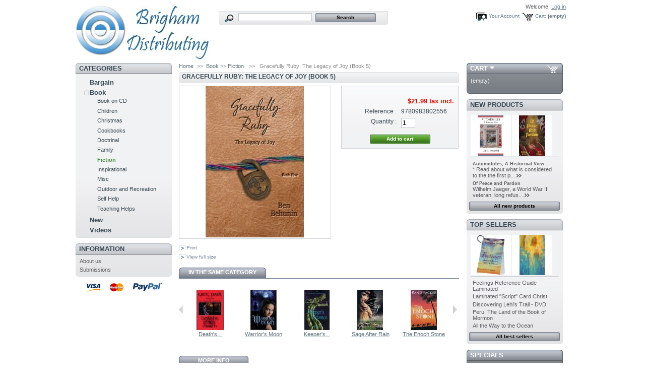

--- FILE ---
content_type: text/html; charset=utf-8
request_url: http://www.brighamdistributing.com/fiction/2019-gracefully-ruby-the-legacy-of-joy-book-5.html
body_size: 36952
content:
<!DOCTYPE html PUBLIC "-//W3C//DTD XHTML 1.1//EN" "http://www.w3.org/TR/xhtml11/DTD/xhtml11.dtd">
<html xmlns="http://www.w3.org/1999/xhtml" xml:lang="en">
	<head>
		<title>Gracefully Ruby: The Legacy of Joy (Book 5) - Brigham Distributing</title>


		<meta http-equiv="Content-Type" content="application/xhtml+xml; charset=utf-8" />
		<meta name="generator" content="PrestaShop" />
		<meta name="robots" content="index,follow" />
		<link rel="icon" type="image/vnd.microsoft.icon" href="/img/favicon.ico" />
		<link rel="shortcut icon" type="image/x-icon" href="/img/favicon.ico" />

	
	<link href="/css/thickbox.css" rel="stylesheet" type="text/css" media="screen" />
	
	<link href="/themes/prestashop/css/global.css" rel="stylesheet" type="text/css" media="all" />
	

		<script type="text/javascript" src="/js/tools.js"></script>
		<script type="text/javascript">
			var baseDir = '/';
			var static_token = 'deef51ea2c996c87f464cab9cd4c7db9';
			var token = '5b47a64a30b3f9a940303bfb467f9e94';
			var priceDisplayPrecision = 2;
			var roundMode = 2;
		</script>
		<script type="text/javascript" src="/js/jquery/jquery-1.2.6.pack.js"></script>
		<script type="text/javascript" src="/js/jquery/jquery.easing.1.3.js"></script>
		<script type="text/javascript" src="/js/jquery/jquery.hotkeys-0.7.8-packed.js"></script>

	
	<script type="text/javascript" src="/js/jquery/thickbox-modified.js"></script>
	
	<script type="text/javascript" src="/js/jquery/jquery.idTabs.modified.js"></script>
	
	<script type="text/javascript" src="/js/jquery/jquery.scrollto.js"></script>
	
	<script type="text/javascript" src="/js/jquery/jquery.serialScroll.js"></script>
	
	<script type="text/javascript" src="/themes/prestashop/js/tools.js"></script>
	
	<script type="text/javascript" src="/themes/prestashop/js/product.js"></script>
	
	<script type="text/javascript" src="/js/jquery/jquery.form.js"></script>
	
	<script type="text/javascript" src="/js/jquery/jquery.metadata.js"></script>
	
	<script type="text/javascript" src="/js/jquery/jquery.validate.js"></script>
	

		<!-- Block search module HEADER -->
<link rel="stylesheet" type="text/css" href="/css/jquery.autocomplete.css" />
<script type="text/javascript" src="/js/jquery/jquery.autocomplete.js"></script>
<!-- Block search module HEADER -->
	</head>
	
	<body id="product">
	
		<noscript><ul><li>This shop requires JavaScript to run correctly. Please activate JavaScript in your browser.</li></ul></noscript>
		<div id="page">

			<!-- Header -->
			<div>
				<h1 id="logo"><a href="/" title="Brigham Distributing"><img src="/img/logo.jpg" alt="Brigham Distributing" /></a></h1>
				<div id="header">
					<!-- Block user information module HEADER -->
<div id="header_user">
	<p id="header_user_info">
		Welcome,
					<a href="http://www.brighamdistributing.com/my-account.php">Log in</a>
			</p>
	<ul id="header_nav">
		<li id="shopping_cart">
			<a href="http://www.brighamdistributing.com/order.php" title="Your Shopping Cart">Cart:</a>
				<span class="ajax_cart_quantity hidden"></span><span class="ajax_cart_product_txt hidden">product</span><span class="ajax_cart_product_txt_s hidden">products</span>
				<span class="ajax_cart_total hidden"></span>
				<span class="ajax_cart_no_product">(empty)</span>
		</li>
		<li id="your_account"><a href="http://www.brighamdistributing.com/my-account.php" title="Your Account">Your Account</a></li>
	</ul>
</div>
<!-- /Block user information module HEADER --><!-- Block search module TOP -->
<div id="search_block_top">
	<form method="get" action="/search.php" id="searchbox">
	<p>
		<label for="search_query"><!-- image on background --></label>
		<input type="hidden" name="orderby" value="position" />
		<input type="hidden" name="orderway" value="desc" />
		<input type="text" id="search_query" name="search_query" value="" />
		<input type="submit" name="submit_search" value="Search" class="button" />
	</p>
	</form>
</div>
	<script type="text/javascript">
		
		
		function formatSearch(row) {
			return row[2] + ' > ' + row[1];
		}

		function redirectSearch(event, data, formatted) {
			$('#search_query').val(data[1]);
			document.location.href = data[3];
		}
		
		$('document').ready( function() {
			$("#search_query").autocomplete(
				'/search.php', {
				minChars: 3,
				max:10,
				width:500,
				scroll: false,
				formatItem:formatSearch,
				extraParams:{ajaxSearch:1,id_lang:1}
			}).result(redirectSearch)
		});
		
	</script>
<!-- /Block search module TOP -->
				</div>
			</div>

			<!-- Left -->
			<div id="left_column" class="column">
				<script type="text/javascript" src="/themes/prestashop/js/tools/treeManagement.js"></script>

<!-- Block categories module -->
<div id="categories_block_left" class="block">
	<h4>Categories</h4>
	<div class="block_content">
		<ul class="tree dhtml">
											<li >
	<a href="http://www.brighamdistributing.com/6-bargain"  title="Bargain">Bargain</a>
	</li>														<li >
	<a href="http://www.brighamdistributing.com/7-book"  title="Books">Book</a>
			<ul>
											<li >
	<a href="http://www.brighamdistributing.com/27-book-on-cd"  title="">Book on CD</a>
	
</li>														<li >
	<a href="http://www.brighamdistributing.com/11-children"  title="Children">Children</a>
	
</li>														<li >
	<a href="http://www.brighamdistributing.com/26-christmas"  title="">Christmas</a>
	
</li>														<li >
	<a href="http://www.brighamdistributing.com/12-cookbooks"  title="Cookbooks">Cookbooks</a>
	
</li>														<li >
	<a href="http://www.brighamdistributing.com/13-doctrinal"  title="Doctrinal">Doctrinal</a>
	
</li>														<li >
	<a href="http://www.brighamdistributing.com/14-family"  title="Family">Family</a>
	
</li>														<li >
	<a href="http://www.brighamdistributing.com/15-fiction" class="selected" title="Fiction">Fiction</a>
	
</li>														<li >
	<a href="http://www.brighamdistributing.com/16-inspirational"  title="Inspirational">Inspirational</a>
	
</li>														<li >
	<a href="http://www.brighamdistributing.com/23-misc"  title="Miscellaneous">Misc</a>
	
</li>														<li >
	<a href="http://www.brighamdistributing.com/24-outdoor-and-recreation"  title="Outdoor and Recreation">Outdoor and Recreation</a>
	
</li>														<li >
	<a href="http://www.brighamdistributing.com/18-self-help"  title="Self Help">Self Help</a>
	
</li>														<li class="last">
	<a href="http://www.brighamdistributing.com/28-teaching-helps"  title="Teaching Helps">Teaching Helps</a>
	
</li>							</ul>
	</li>														<li >
	<a href="http://www.brighamdistributing.com/5-new"  title="New Items">New</a>
	</li>														<li class="last">
	<a href="http://www.brighamdistributing.com/10-videos"  title="Videos">Videos</a>
	</li>							</ul>
	</div>
</div>
<script type="text/javascript">
// <![CDATA[
	// we hide the tree only if JavaScript is activated
	$('div#categories_block_left ul.dhtml').hide();
// ]]>
</script>
<!-- /Block categories module --><!-- Block informations module -->
<div id="informations_block_left" class="block">
	<h4>Information</h4>
	<ul class="block_content">
					<li><a href="http://www.brighamdistributing.com/content/4-about-us" title="About us">About us</a></li>
					<li><a href="http://www.brighamdistributing.com/content/6-submissions" title="Submissions">Submissions</a></li>
			</ul>
</div>
<!-- /Block informations module --><!-- Block payment logo module -->
<div id="paiement_logo_block_left" class="paiement_logo_block">
	<a href="http://www.brighamdistributing.com/content/5-secure-payment">
		<img src="/themes/prestashop/img/logo_paiement_visa.jpg" alt="visa" />
		<img src="/themes/prestashop/img/logo_paiement_mastercard.jpg" alt="mastercard" />
		<img src="/themes/prestashop/img/logo_paiement_paypal.jpg" alt="paypal" />
	</a>
</div>
<!-- /Block payment logo module -->
			</div>

			<!-- Center -->
			<div id="center_column">
	<script type="text/javascript">
// <![CDATA[
	ThickboxI18nImage = 'Image';
	ThickboxI18nOf = 'of';
	ThickboxI18nClose = 'Close';
	ThickboxI18nOrEscKey = 'or Esc key';
	ThickboxI18nNext = 'Next &gt;';
	ThickboxI18nPrev = '&lt; Prev';
	tb_pathToImage = '/img/loadingAnimation.gif';
//]]>
</script>

<script type="text/javascript">
// <![CDATA[

// PrestaShop internal settings
var currencySign = '$';
var currencyRate = '1';
var currencyFormat = '1';
var currencyBlank = '0';
var taxRate = 6.85;
var jqZoomEnabled = false;

//JS Hook
var oosHookJsCodeFunctions = new Array();

// Parameters
var id_product = '2019';
var productHasAttributes = false;
var quantitiesDisplayAllowed = false;
var quantityAvailable = 0;
var allowBuyWhenOutOfStock = true;
var availableNowValue = '';
var availableLaterValue = '';
var productPriceWithoutReduction = 21.99;
var reduction_percent = 0;
var reduction_price = 0;
var reduction_from = '2023-08-01';
var reduction_to = '2023-08-01';
var group_reduction = '1';
var default_eco_tax = 0.00;
var currentDate = '2026-01-21';
var maxQuantityToAllowDisplayOfLastQuantityMessage = 3;
var noTaxForThisProduct = true;
var displayPrice = 0;

// Customizable field
var img_ps_dir = '/img/';
var customizationFields = new Array();




	customizationFields[0] = new Array();
	customizationFields[0][0] = 'img0';
	customizationFields[0][1] = 0;


// Images
var img_prod_dir = '/img/p/';
var combinationImages = new Array();


combinationImages[0] = new Array();

combinationImages[0][0] = 1981;


// Translations
var doesntExist = 'The product does not exist in this model. Please choose another.';
var doesntExistNoMore = 'This product is no longer in stock';
var doesntExistNoMoreBut = 'with those attributes but is available with others';
var uploading_in_progress = 'Uploading in progress, please wait...';
var fieldRequired = 'Please fill all required fields';




//]]>
</script>

<!-- Breadcrumb -->

<div class="breadcrumb">
	<a href="/" title="return to Home">Home</a><span class="navigation-pipe">&gt;&gt;</span><span class="navigation_end"><a href="http://www.brighamdistributing.com/7-book">Book</a> >> <a href="http://www.brighamdistributing.com/15-fiction">Fiction</a></span> <span class="navigation-pipe">>></span> <span class="navigation_product">Gracefully Ruby: The Legacy of Joy (Book 5)</span>
</div>
<!-- /Breadcrumb -->

<div id="primary_block">

	<h2>Gracefully Ruby: The Legacy of Joy (Book 5)</h2>
	

	<!-- right infos-->
	<div id="pb-right-column">
		<!-- product img-->
		<div id="image-block">
		
				<img src="/2019-1981-large/gracefully-ruby-the-legacy-of-joy-book-5.jpg"  title="Gracefully Ruby: The Legacy of Joy (Book 5)" alt="Gracefully Ruby: The Legacy of Joy (Book 5)"  id="bigpic"/>
		
		</div>

		
		<!-- thumbnails -->
		<div id="views_block" class="hidden">
		
		<div id="thumbs_list">
			<ul style="width: 80px" id="thumbs_list_frame">
				
				
				<li id="thumbnail_1981">
					<a href="/2019-1981-thickbox/gracefully-ruby-the-legacy-of-joy-book-5.jpg" rel="other-views" class="thickbox shown" title="Gracefully Ruby: The Legacy of Joy (Book 5)">
						<img id="thumb_1981" src="/2019-1981-medium/gracefully-ruby-the-legacy-of-joy-book-5.jpg" alt="Gracefully Ruby: The Legacy of Joy (Book 5)" height="80" width="80" />
					</a>
				</li>
				
			</ul>
		</div>
		
		</div>
		
		
		<!-- usefull links-->
		<ul id="usefull_link_block">
			
			<li><a href="javascript:print();">Print</a><br class="clear" /></li>
			
			<li><span id="view_full_size" class="span_link">View full size</span></li>
			
		</ul>
	</div>

	<!-- left infos-->
	<div id="pb-left-column">
		

		

		<!-- add to cart form-->
		<form id="buy_block" action="/cart.php" method="post">

			<!-- hidden datas -->
			<p class="hidden">
				<input type="hidden" name="token" value="deef51ea2c996c87f464cab9cd4c7db9" />
				<input type="hidden" name="id_product" value="2019" id="product_page_product_id" />
				<input type="hidden" name="add" value="1" />
				<input type="hidden" name="id_product_attribute" id="idCombination" value="" />
			</p>

			<!-- prices -->
			<p class="price">
				
				<br />
				<span class="our_price_display">
				
					<span id="our_price_display">$21.99</span>
						tax incl.
				
				
				</span>
				
				<br />
			</p>
			
			
			
			

			

			<p id="product_reference" ><label for="product_reference">Reference : </label><span class="editable">9780983802556</span></p>

			<!-- quantity wanted -->
			<p id="quantity_wanted_p">
				<label>Quantity :</label>
				<input type="text" name="qty" id="quantity_wanted" class="text" value="1" size="2" maxlength="3" />
			</p>

			<!-- availability -->
			<p id="availability_statut" style="display:none;">
				<span id="availability_label">Availability:</span>
				<span id="availability_value">
					
				</span>
			</p>

			<!-- number of item in stock -->
			<p id="pQuantityAvailable" style="display:none;">
				<span id="quantityAvailable">1</span>
				<span id="quantityAvailableTxt">item in stock</span>
				<span style="display:none;" id="quantityAvailableTxtMultiple">items in stock</span>
			</p>
			
			<!-- Out of stock hook -->
			<p id="oosHook" style="display:none;">
				
			</p>

			<p class="warning-inline" id="last_quantities" style="display:none;" >Warning: Last items in stock!</p>

			<p id="add_to_cart" class="buttons_bottom_block"><input type="submit" name="Submit" value="Add to cart" class="exclusive" /></p>
			
		</form>
		
	</div>
</div>
<br class="clear" />



<script type="text/javascript">var middle = 15;</script>
<script type="text/javascript" src="/modules/productscategory/js/productscategory.js"></script>
<ul class="idTabs">
	<li><a href="#idTab3">In the same category</a></li>
</ul>

<div id="productscategory">
<a id="productscategory_scroll_left" title="Previous" href="javascript:{}">Previous</a><div id="productscategory_list">
	<ul style="width: 3210px">
				<li >
			<a href="http://www.brighamdistributing.com/fiction/1391-death-s-third-march.html" title="Death's Third March">
				<img src="/1391-1302-medium/death-s-third-march.jpg" alt="Death's Third March" />
			</a><br/>
			<a href="http://www.brighamdistributing.com/fiction/1391-death-s-third-march.html" title="Death's Third March">
			Death&#039;s...
			</a>
		</li>
				<li >
			<a href="http://www.brighamdistributing.com/fiction/1398-warrior-s-moon.html" title="Warrior's Moon">
				<img src="/1398-1312-medium/warrior-s-moon.jpg" alt="Warrior's Moon" />
			</a><br/>
			<a href="http://www.brighamdistributing.com/fiction/1398-warrior-s-moon.html" title="Warrior's Moon">
			Warrior&#039;s Moon
			</a>
		</li>
				<li >
			<a href="http://www.brighamdistributing.com/fiction/1399-keeper-s-defiance.html" title="Keeper's Defiance">
				<img src="/1399-1313-medium/keeper-s-defiance.jpg" alt="Keeper's Defiance" />
			</a><br/>
			<a href="http://www.brighamdistributing.com/fiction/1399-keeper-s-defiance.html" title="Keeper's Defiance">
			Keeper&#039;s...
			</a>
		</li>
				<li >
			<a href="http://www.brighamdistributing.com/fiction/1400-sage-after-rain.html" title="Sage After Rain">
				<img src="/1400-1314-medium/sage-after-rain.jpg" alt="Sage After Rain" />
			</a><br/>
			<a href="http://www.brighamdistributing.com/fiction/1400-sage-after-rain.html" title="Sage After Rain">
			Sage After Rain
			</a>
		</li>
				<li >
			<a href="http://www.brighamdistributing.com/fiction/1405-the-enoch-stone.html" title="The Enoch Stone">
				<img src="/1405-1320-medium/the-enoch-stone.jpg" alt="The Enoch Stone" />
			</a><br/>
			<a href="http://www.brighamdistributing.com/fiction/1405-the-enoch-stone.html" title="The Enoch Stone">
			The Enoch Stone
			</a>
		</li>
				<li >
			<a href="http://www.brighamdistributing.com/fiction/1418-second-revolution.html" title="Second Revolution">
				<img src="/1418-1332-medium/second-revolution.jpg" alt="Second Revolution" />
			</a><br/>
			<a href="http://www.brighamdistributing.com/fiction/1418-second-revolution.html" title="Second Revolution">
			Second...
			</a>
		</li>
				<li >
			<a href="http://www.brighamdistributing.com/fiction/1447-for-joey.html" title="For Joey">
				<img src="/1447-1368-medium/for-joey.jpg" alt="For Joey" />
			</a><br/>
			<a href="http://www.brighamdistributing.com/fiction/1447-for-joey.html" title="For Joey">
			For Joey
			</a>
		</li>
				<li >
			<a href="http://www.brighamdistributing.com/fiction/1475-the-white-bedouin.html" title="The White Bedouin">
				<img src="/1475-1395-medium/the-white-bedouin.jpg" alt="The White Bedouin" />
			</a><br/>
			<a href="http://www.brighamdistributing.com/fiction/1475-the-white-bedouin.html" title="The White Bedouin">
			The White...
			</a>
		</li>
				<li >
			<a href="http://www.brighamdistributing.com/fiction/1488-after-the-wind.html" title="After the Wind">
				<img src="/1488-1408-medium/after-the-wind.jpg" alt="After the Wind" />
			</a><br/>
			<a href="http://www.brighamdistributing.com/fiction/1488-after-the-wind.html" title="After the Wind">
			After the Wind
			</a>
		</li>
				<li >
			<a href="http://www.brighamdistributing.com/fiction/1500-hotwire.html" title="Hotwire">
				<img src="/1500-1425-medium/hotwire.jpg" alt="Hotwire" />
			</a><br/>
			<a href="http://www.brighamdistributing.com/fiction/1500-hotwire.html" title="Hotwire">
			Hotwire
			</a>
		</li>
				<li >
			<a href="http://www.brighamdistributing.com/fiction/1511-wildflowers-and-kisses.html" title="Wildflowers and Kisses">
				<img src="/1511-1443-medium/wildflowers-and-kisses.jpg" alt="Wildflowers and Kisses" />
			</a><br/>
			<a href="http://www.brighamdistributing.com/fiction/1511-wildflowers-and-kisses.html" title="Wildflowers and Kisses">
			Wildflowers...
			</a>
		</li>
				<li >
			<a href="http://www.brighamdistributing.com/fiction/1516-keepers-council.html" title="Keepers' Council">
				<img src="/1516-1447-medium/keepers-council.jpg" alt="Keepers' Council" />
			</a><br/>
			<a href="http://www.brighamdistributing.com/fiction/1516-keepers-council.html" title="Keepers' Council">
			Keepers&#039;...
			</a>
		</li>
				<li >
			<a href="http://www.brighamdistributing.com/fiction/1555-exceptional.html" title="Exceptional">
				<img src="/1555-1494-medium/exceptional.jpg" alt="Exceptional" />
			</a><br/>
			<a href="http://www.brighamdistributing.com/fiction/1555-exceptional.html" title="Exceptional">
			Exceptional
			</a>
		</li>
				<li >
			<a href="http://www.brighamdistributing.com/fiction/1671-arizona-forever.html" title="Arizona Forever">
				<img src="/1671-1624-medium/arizona-forever.jpg" alt="Arizona Forever" />
			</a><br/>
			<a href="http://www.brighamdistributing.com/fiction/1671-arizona-forever.html" title="Arizona Forever">
			Arizona Forever
			</a>
		</li>
				<li >
			<a href="http://www.brighamdistributing.com/fiction/1657-only-by-blood-and-suffering.html" title="Only By Blood and Suffering">
				<img src="/1657-1606-medium/only-by-blood-and-suffering.jpg" alt="Only By Blood and Suffering" />
			</a><br/>
			<a href="http://www.brighamdistributing.com/fiction/1657-only-by-blood-and-suffering.html" title="Only By Blood and Suffering">
			Only By...
			</a>
		</li>
				<li >
			<a href="http://www.brighamdistributing.com/fiction/1707-saving-grace-a-hearthfire-romance-volume-1.html" title="Saving Grace (A Hearthfire Romance Book 1)">
				<img src="/1707-1660-medium/saving-grace-a-hearthfire-romance-volume-1.jpg" alt="Saving Grace (A Hearthfire Romance Book 1)" />
			</a><br/>
			<a href="http://www.brighamdistributing.com/fiction/1707-saving-grace-a-hearthfire-romance-volume-1.html" title="Saving Grace (A Hearthfire Romance Book 1)">
			Saving Grace...
			</a>
		</li>
				<li >
			<a href="http://www.brighamdistributing.com/fiction/1705-silence-of-stars.html" title="Silence of Stars">
				<img src="/1705-1658-medium/silence-of-stars.jpg" alt="Silence of Stars" />
			</a><br/>
			<a href="http://www.brighamdistributing.com/fiction/1705-silence-of-stars.html" title="Silence of Stars">
			Silence of...
			</a>
		</li>
				<li >
			<a href="http://www.brighamdistributing.com/fiction/1709-marrying-christopher-a-hearthfire-romance-book-3.html" title="Marrying Christopher (A Hearthfire Romance Book 3)">
				<img src="/1709-1662-medium/marrying-christopher-a-hearthfire-romance-book-3.jpg" alt="Marrying Christopher (A Hearthfire Romance Book 3)" />
			</a><br/>
			<a href="http://www.brighamdistributing.com/fiction/1709-marrying-christopher-a-hearthfire-romance-book-3.html" title="Marrying Christopher (A Hearthfire Romance Book 3)">
			Marrying...
			</a>
		</li>
				<li >
			<a href="http://www.brighamdistributing.com/fiction/1708-loving-helen-a-hearthfire-romance-book-2.html" title="Loving Helen (A Hearthfire Romance Book 2)">
				<img src="/1708-1661-medium/loving-helen-a-hearthfire-romance-book-2.jpg" alt="Loving Helen (A Hearthfire Romance Book 2)" />
			</a><br/>
			<a href="http://www.brighamdistributing.com/fiction/1708-loving-helen-a-hearthfire-romance-book-2.html" title="Loving Helen (A Hearthfire Romance Book 2)">
			Loving Helen...
			</a>
		</li>
				<li >
			<a href="http://www.brighamdistributing.com/new/1729-disciple-of-the-wind.html" title="Disciple of the Wind">
				<img src="/1729-1682-medium/disciple-of-the-wind.jpg" alt="Disciple of the Wind" />
			</a><br/>
			<a href="http://www.brighamdistributing.com/new/1729-disciple-of-the-wind.html" title="Disciple of the Wind">
			Disciple of...
			</a>
		</li>
				<li >
			<a href="http://www.brighamdistributing.com/fiction/1736-the-baseball-box-prophecy-the-wood-and-the-earth-book-2.html" title="The Baseball Box Prophecy: The Wood and the Earth (Book 2)">
				<img src="/1736-1690-medium/the-baseball-box-prophecy-the-wood-and-the-earth-book-2.jpg" alt="The Baseball Box Prophecy: The Wood and the Earth (Book 2)" />
			</a><br/>
			<a href="http://www.brighamdistributing.com/fiction/1736-the-baseball-box-prophecy-the-wood-and-the-earth-book-2.html" title="The Baseball Box Prophecy: The Wood and the Earth (Book 2)">
			The Baseball...
			</a>
		</li>
				<li >
			<a href="http://www.brighamdistributing.com/fiction/1737-into-the-wind.html" title="Into the Wind">
				<img src="/1737-1691-medium/into-the-wind.jpg" alt="Into the Wind" />
			</a><br/>
			<a href="http://www.brighamdistributing.com/fiction/1737-into-the-wind.html" title="Into the Wind">
			Into the Wind
			</a>
		</li>
				<li >
			<a href="http://www.brighamdistributing.com/fiction/1741-road-to-covered-bridge.html" title="Road to Covered Bridge">
				<img src="/1741-1696-medium/road-to-covered-bridge.jpg" alt="Road to Covered Bridge" />
			</a><br/>
			<a href="http://www.brighamdistributing.com/fiction/1741-road-to-covered-bridge.html" title="Road to Covered Bridge">
			Road to...
			</a>
		</li>
				<li >
			<a href="http://www.brighamdistributing.com/fiction/1743-blood-seed-the-earthsoul-prophecies-book-5.html" title="Blood Seed: The Earthsoul Prophecies Book 5">
				<img src="/1743-1698-medium/blood-seed-the-earthsoul-prophecies-book-5.jpg" alt="Blood Seed: The Earthsoul Prophecies Book 5" />
			</a><br/>
			<a href="http://www.brighamdistributing.com/fiction/1743-blood-seed-the-earthsoul-prophecies-book-5.html" title="Blood Seed: The Earthsoul Prophecies Book 5">
			Blood Seed:...
			</a>
		</li>
				<li >
			<a href="http://www.brighamdistributing.com/fiction/1746-secret-of-the-spirit-walls.html" title="Secret of the Spirit Walls">
				<img src="/1746-1701-medium/secret-of-the-spirit-walls.jpg" alt="Secret of the Spirit Walls" />
			</a><br/>
			<a href="http://www.brighamdistributing.com/fiction/1746-secret-of-the-spirit-walls.html" title="Secret of the Spirit Walls">
			Secret of...
			</a>
		</li>
				<li >
			<a href="http://www.brighamdistributing.com/fiction/1781-authentically-ruby-the-illustrious-matchmaker-of-niederbipp.html" title="Authentically Ruby: The Illustrious Matchmaker of Niederbipp">
				<img src="/1781-1736-medium/authentically-ruby-the-illustrious-matchmaker-of-niederbipp.jpg" alt="Authentically Ruby: The Illustrious Matchmaker of Niederbipp" />
			</a><br/>
			<a href="http://www.brighamdistributing.com/fiction/1781-authentically-ruby-the-illustrious-matchmaker-of-niederbipp.html" title="Authentically Ruby: The Illustrious Matchmaker of Niederbipp">
			Authenticall...
			</a>
		</li>
				<li >
			<a href="http://www.brighamdistributing.com/fiction/1782-the-baseball-box-prophecy-the-light-and-the-tree-book-3.html" title="The Baseball Box Prophecy: The Light and the Tree (Book 3)">
				<img src="/1782-1737-medium/the-baseball-box-prophecy-the-light-and-the-tree-book-3.jpg" alt="The Baseball Box Prophecy: The Light and the Tree (Book 3)" />
			</a><br/>
			<a href="http://www.brighamdistributing.com/fiction/1782-the-baseball-box-prophecy-the-light-and-the-tree-book-3.html" title="The Baseball Box Prophecy: The Light and the Tree (Book 3)">
			The Baseball...
			</a>
		</li>
				<li >
			<a href="http://www.brighamdistributing.com/fiction/1821-echoes-of-creation.html" title="Echoes of Creation">
				<img src="/1821-1781-medium/echoes-of-creation.jpg" alt="Echoes of Creation" />
			</a><br/>
			<a href="http://www.brighamdistributing.com/fiction/1821-echoes-of-creation.html" title="Echoes of Creation">
			Echoes of...
			</a>
		</li>
				<li >
			<a href="http://www.brighamdistributing.com/fiction/1823-aisling-of-eire.html" title="Aisling of Eire">
				<img src="/1823-1784-medium/aisling-of-eire.jpg" alt="Aisling of Eire" />
			</a><br/>
			<a href="http://www.brighamdistributing.com/fiction/1823-aisling-of-eire.html" title="Aisling of Eire">
			Aisling of Eire
			</a>
		</li>
				<li >
			<a href="http://www.brighamdistributing.com/fiction/1843-hetty-1st-in-series.html" title="Hetty (1st in Series)">
				<img src="/1843-1804-medium/hetty-1st-in-series.jpg" alt="Hetty (1st in Series)" />
			</a><br/>
			<a href="http://www.brighamdistributing.com/fiction/1843-hetty-1st-in-series.html" title="Hetty (1st in Series)">
			Hetty (1st...
			</a>
		</li>
			</ul>
</div>
<a id="productscategory_scroll_right" title="Next" href="javascript:{}">Next</a></div>


<!-- description and features -->

<div id="more_info_block" class="clear">
	<ul id="more_info_tabs" class="idTabs idTabsShort">
		<li><a id="more_info_tab_more_info" href="#idTab1">More info</a></li>
		
		
		
		
	</ul>
	<div id="more_info_sheets" class="sheets align_justify">
	
		<!-- full description -->
		<div id="idTab1" class="rte"><p><span style="color: #0f1111; font-family: ">It's been said that big doors swing on small hinges. For Genevieve Patterson, after her door was lifted off its hinges and carried away to the Pennsylvania hinterlands, everything she thought was important or believed she wanted was challenged. Ruby's offer, her growing love for Matt, and the keys of joy each have left her feeling that she's finally found the right place to hang her door. but the question remains how? With so many variables and questions yet to be answered, how will she know if this was right? The fifth key might help, but will it be enough to help her find the answers and direction she needs? Find out in this fifth and final volume of the Matchmaker of Niederbipp Series.</span></p></div>
	
	
	
	
	
	</div>
</div>


<!-- Customizable products -->




	
			</div>

<!-- Right -->
			<div id="right_column" class="column">
				
<script type="text/javascript" src="/js/jquery/iutil.prestashop-modifications.js"></script>
<script type="text/javascript" src="/js/jquery/ifxtransfer.js"></script>
<script type="text/javascript">
var CUSTOMIZE_TEXTFIELD = 1;
var customizationIdMessage = 'Customization #';
var removingLinkText = 'remove this product from my cart';
</script>
<script type="text/javascript" src="/modules/blockcart/ajax-cart.js"></script>

<!-- MODULE Block cart -->
<div id="cart_block" class="block exclusive">
	<h4>
		<a href="http://www.brighamdistributing.com/order.php">Cart</a>
				<span id="block_cart_expand" >&nbsp;</span>
		<span id="block_cart_collapse" class="hidden">&nbsp;</span>
			</h4>
	<div class="block_content">
	<!-- block summary -->
	<div id="cart_block_summary" class="expanded">
		<span class="ajax_cart_quantity"></span>
		<span class="ajax_cart_product_txt_s hidden">products</span>
		<span class="ajax_cart_product_txt hidden">product</span>
		<span class="ajax_cart_total"></span>
		<span class="ajax_cart_no_product">(empty)</span>
	</div>
	<!-- block list of products -->
	<div id="cart_block_list" class="collapsed">
			<p  id="cart_block_no_products">No products</p>
		
				
		<p id="cart-prices">
			<span>Shipping</span>
			<span id="cart_block_shipping_cost" class="price ajax_cart_shipping_cost">$0.00</span>
			<br/>
						<span>Total</span>
			<span id="cart_block_total" class="price ajax_block_cart_total">$0.00</span>
		</p>
						<p id="cart-buttons">
			<a href="http://www.brighamdistributing.com/order.php" class="button_small" title="Cart">Cart</a>
			<a href="http://www.brighamdistributing.com/order.php?step=1" id="button_order_cart" class="exclusive" title="Check out">Check out</a>
		</p>
	</div>
	</div>
</div>
<!-- /MODULE Block cart --><!-- MODULE Block new products -->
<div id="new-products_block_right" class="block products_block">
	<h4><a href="/new-products.php" title="New products">New products</a></h4>
	<div class="block_content">
			<ul class="product_images">
			<li><a href="http://www.brighamdistributing.com/new/2065-automobiles-a-historical-view.html" title="Automobiles, A Historical View"><img src="/2065-2028-medium/automobiles-a-historical-view.jpg" alt="Automobiles, A Historical View" /></a></li>
			<li><a href="http://www.brighamdistributing.com/new/2064-of-peace-and-pardon.html" title="Of Peace and Pardon"><img src="/2064-2029-medium/of-peace-and-pardon.jpg" height="80" width="80" alt="Of Peace and Pardon" /></a></li>		</ul>
		<dl class="products">
					<dt class="first_item"><a href="http://www.brighamdistributing.com/new/2065-automobiles-a-historical-view.html" title="Automobiles, A Historical View">Automobiles, A Historical View</a></dt>
			<dd class="first_item"><a href="http://www.brighamdistributing.com/new/2065-automobiles-a-historical-view.html">* Read about what is considered to the the first p...</a>&nbsp;<a href="http://www.brighamdistributing.com/new/2065-automobiles-a-historical-view.html"><img alt=">>" src="/themes/prestashop/img/bullet.gif"/></a></dd>					<dt class="last_item"><a href="http://www.brighamdistributing.com/new/2064-of-peace-and-pardon.html" title="Of Peace and Pardon">Of Peace and Pardon</a></dt>
			<dd class="last_item"><a href="http://www.brighamdistributing.com/new/2064-of-peace-and-pardon.html">Wilhelm Jaeger, a World War II veteran, long refus...</a>&nbsp;<a href="http://www.brighamdistributing.com/new/2064-of-peace-and-pardon.html"><img alt=">>" src="/themes/prestashop/img/bullet.gif"/></a></dd>				</dl>
		<p><a href="/new-products.php" title="All new products" class="button_large">All new products</a></p>
		</div>
</div>
<!-- /MODULE Block new products --><!-- MODULE Block best sellers -->
<div id="best-sellers_block_right" class="block products_block">
	<h4><a href="/best-sales.php">Top sellers</a></h4>
	<div class="block_content">
			<ul class="product_images">
			<li><a href="http://www.brighamdistributing.com/book-on-cd/1176-feelings-reference-guide-laminated.html" title="Feelings Reference Guide Laminated"><img src="/1176-1079-medium/feelings-reference-guide-laminated.jpg" height="80" width="80" alt="Feelings Reference Guide Laminated" /></a></li>
			<li><a href="http://www.brighamdistributing.com/book-on-cd/1179-laminated-script-card-christ.html" title="Laminated "Script" Card Christ"><img src="/1179-1082-medium/laminated-script-card-christ.jpg" height="80" width="80" alt="Laminated "Script" Card Christ" /></a></li>		</ul>
		<dl>
					<dt class="first_item"><a href="http://www.brighamdistributing.com/book-on-cd/1176-feelings-reference-guide-laminated.html" title="Feelings Reference Guide Laminated">Feelings Reference Guide Laminated</a></dt>
								<dt class="item"><a href="http://www.brighamdistributing.com/book-on-cd/1179-laminated-script-card-christ.html" title="Laminated &quot;Script&quot; Card Christ">Laminated &quot;Script&quot; Card Christ</a></dt>
								<dt class="item"><a href="http://www.brighamdistributing.com/videos/811-discovering-lehi-s-trail-dvd.html" title="Discovering Lehi&#039;s Trail - DVD">Discovering Lehi&#039;s Trail - DVD</a></dt>
			<dd class="item"></dd>					<dt class="item"><a href="http://www.brighamdistributing.com/videos/1469-peru-the-land-of-the-book-of-mormon.html" title="Peru: The Land of the Book of Mormon">Peru: The Land of the Book of Mormon</a></dt>
								<dt class="last_item"><a href="http://www.brighamdistributing.com/children/752-all-the-way-to-the-ocean.html" title="All the Way to the Ocean">All the Way to the Ocean</a></dt>
			<dd class="last_item"></dd>				</dl>
		<p><a href="/best-sales.php" title="All best sellers" class="button_large">All best sellers</a></p>
		</div>
</div>
<!-- /MODULE Block best sellers --><!-- MODULE Block specials -->
<div id="special_block_right" class="block products_block exclusive blockspecials">
	<h4><a href="/prices-drop.php" title="Specials">Specials</a></h4>
	<div class="block_content">
		<p>No specials at this time</p>
	</div>
</div>
<!-- /MODULE Block specials -->
			</div>

<!-- Footer -->
			<div id="footer"><!-- MODULE Block various links -->
<ul class="block_various_links" id="block_various_links_footer">
	<li class="first_item"><a href="/prices-drop.php" title="">Specials</a></li>
	<li class="item"><a href="/new-products.php" title="">New products</a></li>
	<li class="item"><a href="/best-sales.php" title="">Top sellers</a></li>
	
		<li class="item"><a href="http://www.brighamdistributing.com/content/4-about-us" title="About us">About us</a></li>
	
	<li class="last_item"><a href="http://www.brighamdistributing.com/contact-form.php" title="">Contact us</a></li>
</ul>
<div style="border:none; width:300px; text-align:right; float:right">&copy; 2026 Brigham Distributing</div>
<!-- /MODULE Block various links -->
			<script type="text/javascript" src="http://www.brighamdistributing.com/js/pluginDetect.js"></script>
			<script type="text/javascript">
				plugins = new Object;
				
				plugins.adobe_director = (PluginDetect.getVersion("Shockwave") != null) ? 1 : 0;
				plugins.adobe_flash = (PluginDetect.getVersion("Flash") != null) ? 1 : 0;
				plugins.apple_quicktime = (PluginDetect.getVersion("QuickTime") != null) ? 1 : 0;
				plugins.windows_media = (PluginDetect.getVersion("WindowsMediaPlayer") != null) ? 1 : 0;
				plugins.sun_java = (PluginDetect.getVersion("java") != null) ? 1 : 0;
				plugins.real_player = (PluginDetect.getVersion("RealPlayer") != null) ? 1 : 0;
				
				$(document).ready(
					function() {
						navinfo = new Object;
						navinfo = { screen_resolution_x: screen.width, screen_resolution_y: screen.height, screen_color:screen.colorDepth};
						for (var i in plugins)
							navinfo[i] = plugins[i];
						navinfo.type = "navinfo";
						navinfo.token = "OVnRqgtZXxc=";
						$.post("http://www.brighamdistributing.com/statistics.php", navinfo);
					}
				);
			</script>
		<script type="text/javascript">
			var time_start;
			$(window).load(
				function() {
					time_start = new Date();
				}
			);
			$(window).unload(
				function() {
					var time_end = new Date();
					var pagetime = new Object;
					pagetime.type = "pagetime";
					pagetime.token = "DNc9g5CzvvI=IOZzLJ0cCB0=RUp7A7P0Loc=UDS1I3HAEOQ=";
					pagetime.time = time_end-time_start;
					$.post("http://www.brighamdistributing.com/statistics.php", pagetime);
				}
			);
		</script></div>
		</div>
	
	</body>
</html>

--- FILE ---
content_type: text/css
request_url: http://www.brighamdistributing.com/themes/prestashop/css/global.css
body_size: 63892
content:
/*
	PrestaShop CSS
	18 used colors : 
	10 grays: #374853 #595a5e #5d717e #76839b #888 #bdc2c9 #d0d1d5 #d0d3d8 #e5e6e7 #f1f2f4
	4 fushias: #f6dce8 #dd2a81 #971d58 #5d0630
	2 yellows: #f8e1a0 #f9e400
	1 green: #488c40
	1 red: #da0f00
*/

* {
	padding:0;
	margin:0;
}

body {
	background-color: white;
	font-size: 11px;
	font-family: Verdana, Arial, Helvetica, Sans-Serif;
	color: #5d717e;
	text-align:center;
}

/* Useful */
.align_center { text-align:center; }
.align_right { text-align:right; }
.middle { vertical-align: middle; }
.align_justify{ text-align: justify; }
.uppercase { text-transform:uppercase; }
.hidden, .collapsed, .block_hidden_only_for_screen { display:none; }
.wrap { white-space: normal; }
.bold { font-weight: bold; }
.strike { text-decoration:line-through; }
.italic { font-style: italic; }
.top { vertical-align: top; }
.span_link { cursor:pointer; }
.span_link:hover { text-decoration:underline; }
.clear { clear:both; }
br.clear {
	clear:both;
	line-height:0;
	font-size:0;
	height:0;
}
noscript ul {list-style-type:none; background:black; color:white; padding:10px; border:1px solid gray;}

/* Footer links */
ul.footer_links{
	list-style-type:none;
	clear:both;
	height:2em;
	margin-top:2em;
}
ul.footer_links li{
	float:left;
	margin-right:2em;
	height:2em;
}
ul.footer_links li a{ text-decoration:none; }
ul.footer_links li a:hover{ color:black; }
ul.footer_links li img.icon{ vertical-align:-2px; }

/* transfert effect*/
.transferProduct { border: 2px solid #888; }

/* simple list inline */
ul.inline_list{ list-style-type:none; margin-top: 1em; }
ul.inline_list li { float:left; text-align:center; }
ul.inline_list li img{ display:block; }
ul.half {
	width: 45%;
	margin-right: 1em;
	float: left;
}

/* Category tree (i.e. in sitemap) */
div.tree_top {
	background:url('../img/sitemap-top.gif') no-repeat -1px -3px;
	padding-left:24px;
	padding-bottom:5px;
	padding-top:3px;
}
ul.tree, ul.tree ul{ list-style-type:none; }
ul.tree li{
	padding-left:1.2em;
	border-left:1px gray dotted;
	background:url(../img/sitemap-horizontal.gif) no-repeat left 10px;
	margin-left:1em;
}
ul.tree a{ padding-left:0.2em; }
ul.tree a.selected{ font-weight:bold; }
ul.tree li.last{
	background:url(../img/sitemap-last.gif) no-repeat -12px -2px;
	border:none;
}
span.grower{ cursor:pointer; }

/* Tabs */
ul.idTabs {
	list-style-type:none;
	border-bottom:solid 1px #76839b;
	height:21px;
	margin-top:1em;
}
ul.idTabs li {
	float:left;
	margin-right:1px;
}
ul.idTabs li a {
	background-image: url('../img/tab_bg.jpg');
	display:block;
	width:173px;
	height:18px;
	text-align:center;
	text-decoration:none;
	text-transform:uppercase;
	font-weight:bold;
	padding-top:3px;
	color:#374853;
}
ul.idTabs li a.selected{
	background-image: url('../img/tab_bg_selected.jpg');
	color:white;
}

/* IdTabs Short*/
ul.idTabsShort li a {
	background-image: url('../img/tab_bg_short.jpg');
	width:138px;
}
ul.idTabsShort li a.selected{
	background-image: url('../img/tab_bg_selected_short.jpg');
	color:white;
}

div.sheets{
	clear:both;
	padding:1em;
}
div#more_info_sheets ul li{	margin-bottom:0.4em; }

/* global style */
a {
	color: #5d717e;
	text-decoration: underline;
	outline: none;
}
a:hover {
	text-decoration: none;
}
input:focus {
	outline: 0;
	outline-offset: 0;
}
a img {
	outline: none;
	border: none;
	text-decoration: none;
}
h2 {
	font-size: 1.1em;
	line-height:1.6em;
	padding-left:0.5em;
	margin: 0.5em 0;
	text-transform: uppercase;
	font-weight: bold;
	color: #374853;
	background: transparent url('../img/title_bg.gif') no-repeat top left;
	height: 21px;
}
h2 span {
	font-size: 0.9em;
	text-transform: lowercase;
	font-weight: normal;
	font-style: italic;
	color: #374853;
	margin-left: 1em;
}
h3 { font-size: 1.1em; margin: 1em 0; }
h4 { font-size: 1em; }

/* global layout */
#page {
	width: 980px;
	margin: 0 auto 2px auto;
	text-align:left;
}
h1#logo {
	float: left;
	width: 29%;
	margin-top:0.5em;
}
#header {
	float: left;
	width: 71%;
	text-align: right;
}
#left_column, #center_column, #right_column {
	float:left;
}
#left_column {
	clear:left;
	width:190px;
	padding-right: 15px;
}
#center_column {
	width: 556px;
	margin: 0 0 30px 0;
}
#right_column {
	width: 190px;
	padding-left: 15px;
}

/* global RTE fields */

div.rte,
.mceContentBody {
	text-align:left;
	background:white;
	color:black;
}

div.rte html, div.rte div, div.rte span, div.rte applet, div.rte object, div.rte iframe,
div.rte h1, div.rte h2, div.rte h3, div.rte h4, div.rte h5, div.rte h6, div.rte p, div.rte blockquote, div.rte pre,
div.rte a, div.rte abbr, div.rte acronym, div.rte address, div.rte big, div.rte cite, div.rte code,
div.rte del, div.rte dfn, div.rte em, div.rte font, div.rte img, div.rte ins, div.rte kbd, div.rte q, div.rte s, div.rte samp,
div.rte small, div.rte strike, div.rte strong, div.rte sub, div.rte sup, div.rte tt, div.rte var,
div.rte dl, div.rte dt, div.rte dd, div.rte ol, div.rte ul, div.rte li,
div.rte fieldset, div.rte form, div.rte label, div.rte legend,
div.rte table, div.rte caption, div.rte tbody, div.rte tfoot, div.rte thead, div.rte tr, div.rte th, div.rte td,
.mceContentBody html, .mceContentBody div, .mceContentBody span, .mceContentBody applet, .mceContentBody object, .mceContentBody iframe,
.mceContentBody h1, .mceContentBody h2, .mceContentBody h3, .mceContentBody h4, .mceContentBody h5, .mceContentBody h6, .mceContentBody p, .mceContentBody blockquote, .mceContentBody pre,
.mceContentBody a, .mceContentBody abbr, .mceContentBody acronym, .mceContentBody address, .mceContentBody big, .mceContentBody cite, .mceContentBody code,
.mceContentBody del, .mceContentBody dfn, .mceContentBody em, .mceContentBody font, .mceContentBody img, .mceContentBody ins, .mceContentBody kbd, .mceContentBody q, .mceContentBody s, .mceContentBody samp,
.mceContentBody small, .mceContentBody strike, .mceContentBody strong, .mceContentBody sub, .mceContentBody sup, .mceContentBody tt, .mceContentBody var,
.mceContentBody dl, .mceContentBody dt, .mceContentBody dd, .mceContentBody ol, .mceContentBody ul, .mceContentBody li,
.mceContentBody fieldset, .mceContentBody form, .mceContentBody label, .mceContentBody legend,
.mceContentBody table, .mceContentBody caption, .mceContentBody tbody, .mceContentBody tfoot, .mceContentBody thead, .mceContentBody tr, .mceContentBody th, .mceContentBody td {
	margin: 0;
	padding: 0;
	border: 0;
	outline: 0;
	font-weight: inherit;
	font-style: inherit;
	font-size: 100%;
	font-family: inherit;
	vertical-align: baseline;
}
div.rte h1, div.rte h2, div.rte h3, div.rte h4, div.rte h5, div.rte h6,
.mceContentBody h1, .mceContentBody h2, .mceContentBody h3, .mceContentBody h4, .mceContentBody h5, .mceContentBody h6 {
	margin: 0.75em 0 0.3em 0;
	color: #374853;
}
div.rte h1,
.mceContentBody h1 {
	font-size: 25px;
	font-weight:bold;
}
div.rte h2,
.mceContentBody h2 {
	font-size: 20px;
	background:none;
	text-transform:none;
	height: auto;
}
div.rte h3, .mceContentBody h3 {font-size: 16px;}
div.rte h4, .mceContentBody h4 {font-size: 14px;}
div.rte h5,.mceContentBody h5 {font-size: 12px;}
div.rte h6, div.rte h6 {font-size:  8px;}

div.rte ol, .mceContentBody ul,
div.rte ol, .mceContentBody ul
 {
	padding-left: 2em;
}

div.rte ul, .mceContentBody ul{
	list-style-type:square;
	margin-left:10px;
}

div.rte strong, .mceContentBody strong {
	font-weight:bold;
}

div.rte em, .mceContentBody em {
	font-style:italic;
}

/* tables still need 'cellspacing="0"' in the markup */
div.rte table,.mceContentBody table {
	border-collapse: separate;
	border-spacing: 1px;
	width:auto;
}
div.rte caption, div.rte th, div.rte td, div.rte table,
.mceContentBody caption, .mceContentBody th, .mceContentBody td, .mceContentBody table {
	text-align: left;
	font-weight: normal;
	background:none;
	height:inherit;
	border:1px #e5e6e7 solid;
	text-align:center;
}

div.rte th,
.mceContentBody th {
	padding-left:1em;
	padding-right:1em;
	background:#e5e6e7;
}

div.rte p,
.mceContentBody p {
	margin:0.5em 0pt;
	padding-left:0.7em;
}

div.rte ol, .mceContentBody ol{
	list-style-type:decimal;
	margin-left:10px;
} 
/* /global RTE fields */

/* global table style */
div.table_block {
	background: transparent url('../img/table_footer.gif') no-repeat bottom left;
	padding-bottom:6px;
	margin:0 auto 2em;
	width:541px;
}
table.std {
	border-spacing: 0;
	border-collapse: collapse;
	width:100%;
}
table.std td, table.std th {
	padding: 0.4em 0.5em;
}
table.std th {
	white-space:nowrap;
}
table.std tr.item td, table.std tr.item th {
	background-color: white;
}
table.std tr.alternate_item td, table.std tr.alternate_item th {
	background-color: #f1f2f4;
}
table.std tbody tr td, table.std tfoot tr td {
	border-top: 1px solid #bdc2c9;
}
table.std thead th {
	background-color: transparent;
	background-image: url('../img/table_header.gif');
	background-repeat: no-repeat;
	height:24px;
	color: #374853;
	font-weight: bold;
	text-align: left;
	white-space: nowrap;
}
table.std thead th.first_item {
	background-position: top left;
}
table.std thead th.last_item {
	background-position: top right;
}
table.std thead th.item {
	background-position: -5px 0;
}
table.std tfoot td {
	color: #374853;
	text-align: right;
	white-space: nowrap;
}
/* /global table style */

/* global form style */
form.std {
	clear: both;
}
form.std h3 {
	color: #555;
	font-size: 1.4em;
	font-weight: normal;
	border-bottom: 1px solid #d0d1d5;
	padding: 0.5em;
	margin: 0 0 0.5em 0;
}
form.std fieldset {
	border: 1px solid #d0d3d8;
	background: #D0D1D5 url('../img/form_bg.jpg') repeat-x top left;
	margin-bottom: 1em;
	padding-bottom: 1em;
}
form.std fieldset legend {
	padding: 0.3em 0.6em;
	margin: 1em 0 1em 0.5em;
	font-size: 1.6em;
	font-weight: 100;
	border-color: #d0d1d5;
	border-style: solid;
	border-width: 1px;
}
form.std h4, form.std p {
	padding: 0.3em 1em;
	clear: both;
}
form.std label, form.std p span {
	float: left;
	text-align: right;
	width: 30%;
}
form.std p span.like_input {
	width: auto;
	margin-left:0.7em;
}
input, textarea, select, span.editable {
	margin-left: 0.7em;
	font-size: 12px;
	font-family: Verdana, Arial, Helvetica, Sans-Serif;
	outline: none;
}

input, textarea, select {
	border: 1px solid #bdc2c9;
}

input.text {
	height:18px;
	padding-left:2px;
	padding-right:2px;
}
.checkbox input, .radio input {
	border: none;
}
form.std .checkbox label, form.std .radio label, form.std span.form_info {
	margin: 0;
	float: none;
	text-align: left;
}
.required sup {
	color: #da0f00;
}
form.std p.checkbox {
	padding-left: 30%;
}
form.std p.submit {
	padding-left:31%!important;
	margin-bottom: 1.5em;
}

#center_column form.std p.submit2 {
	padding-left:170px;
	margin-bottom: 1.5em;
}

/* START OF BUTTONS SECTION
 *  -tags : input, a, span
 *  -sizes : mini, small, normal, large
 *  -types : button, exlusive
 *  -status : normal, hover, disabled
 *  -rule : the span.button is a a.button disabled
*/

/* global button */
input.button_mini, input.button_small, input.button, input.button_large,
input.button_mini_disabled, input.button_small_disabled, input.button_disabled, input.button_large_disabled,
input.exclusive_mini, input.exclusive_small, input.exclusive, input.exclusive_large,
input.exclusive_mini_disabled, input.exclusive_small_disabled, input.exclusive_disabled, input.exclusive_large_disabled,
a.button_mini, a.button_small, a.button, a.button_large,
a.exclusive_mini, a.exclusive_small, a.exclusive, a.exclusive_large,
span.button_mini, span.button_small, span.button, span.button_large,
span.exclusive_mini, span.exclusive_small, span.exclusive, span.exclusive_large {
	background-repeat: no-repeat;
	background-position: top left;
	border: none;
	color:black!important;
	font-weight: bold;
	font-size: 10px!important;
	text-align: center;
	text-decoration: none!important;	
	cursor: pointer;
	display: block;
	line-height: 18px;
	height: 18px;
}

/* input button */
input.button_mini, input.button_small, input.button, input.button_large,
input.button_mini_disabled, input.button_small_disabled, input.button_disabled, input.button_large_disabled,
input.exclusive_mini, input.exclusive_small, input.exclusive, input.exclusive_large,
input.exclusive_mini_disabled, input.exclusive_small_disabled, input.exclusive_disabled, input.exclusive_large_disabled {
	padding-bottom:2px;
}

/* disabled button */
input.button_mini_disabled, input.button_small_disabled, input.button_disabled, input.button_large_disabled,
input.exclusive_mini_disabled, input.exclusive_small_disabled, input.exclusive_disabled, input.exclusive_large_disabled,
span.button_mini, span.button_small, span.button, span.button_large,
span.exclusive_mini, span.exclusive_small, span.exclusive, span.exclusive_large {
	background-position: left -36px;
	cursor:default;
	color:#888!important;
}

/* exclusive button */
input.exclusive_mini, input.exclusive_small, input.exclusive, input.exclusive_large,
input.exclusive_mini_disabled, input.exclusive_small_disabled, input.exclusive_disabled, input.exclusive_large_disabled,
a.exclusive_mini, a.exclusive_small, a.exclusive, a.exclusive_large,
span.exclusive_mini, span.exclusive_small, span.exclusive, span.exclusive_large {
	color:white!important;
}

/* exclusive disabled button */
input.exclusive_mini_disabled, input.exclusive_small_disabled, input.exclusive_disabled, input.exclusive_large_disabled, span.exclusive_mini, span.exclusive_small, span.exclusive, span.exclusive_large {
	color:#488c40!important;
}

/* hover button */
input.button_mini:hover, input.button_small:hover, input.button:hover, input.button_large:hover,
input.exclusive_mini:hover, input.exclusive_small:hover, input.exclusive:hover, input.exclusive_large:hover,
a.button_mini:hover, a.button_small:hover, a.button:hover, a.button_large:hover,
a.exclusive_mini:hover, a.exclusive_small:hover, a.exclusive:hover, a.exclusive_large:hover {
	background-position: left -18px;
}

/* exclusive hover button */
input.exclusive_mini:hover, input.exclusive_small:hover, input.exclusive:hover, input.exclusive_large:hover, a.exclusive_mini:hover, a.exclusive_small:hover, a.exclusive:hover, a.exclusive_large:hover {
	color:white!important;
}

/* classic buttons */
input.button_mini, input.button_mini_disabled, input.exclusive_mini, input.exclusive_mini_disabled, a.button_mini, a.exclusive_mini, span.button_mini, span.exclusive_mini {
	width: 30px;
	background-image: url('../img/button-mini.gif');
}
input.button_small, input.button_small_disabled, input.exclusive_small, input.exclusive_small_disabled, a.button_small, a.exclusive_small, span.button_small, span.exclusive_small {
	width: 60px;
	background-image: url('../img/button-small.gif');
}
input.button, input.button_disabled, input.exclusive, input.exclusive_disabled, a.button, a.exclusive, span.button, span.exclusive {
	width: 120px;
	background-image: url('../img/button-medium.gif');
}
input.button_large, input.button_large_disabled, input.exclusive_large, input.exclusive_large_disabled, a.button_large, a.exclusive_large, span.button_large, span.exclusive_large {
	width: 180px;
	background-image: url('../img/button-large.gif');
}

/* exclusive button */
input.exclusive, input.exclusive_disabled, a.exclusive, span.exclusive { background-image: url('../img/button-medium_exclusive.gif'); }
input.exclusive_mini, input.exclusive_mini_disabled, a.exclusive_mini, span.exclusive_mini { background-image: url('../img/button-mini_exclusive.gif'); }
input.exclusive_small, input.exclusive_small_disabled, a.exclusive_small, span.exclusive_small { background-image: url('../img/button-small_exclusive.gif'); }
input.exclusive_large, input.exclusive_large_disabled, a.exclusive_large, span.exclusive_large { background-image: url('../img/button-large_exclusive.gif'); }

/* id_state field in managed via JS and is firstly hidden */
form p.id_state { display:none; }

/* generic style */
ul.bullet li, .block ul.bullet li {
	padding-left: 2em;
	background: transparent url('../img/bullet.gif') no-repeat 0.6em 0.5em;
	list-style-type:none;
}

.price-discount { text-decoration: line-through; }
.price-pretax { color: gray; }
.price-ecotax { color:#488c40; }
img.icon { margin-right: 0.5em; vertical-align: middle; }
.price, .price-shipping, .price-wrapping {
	color: #da0f00;
	font-size: 1.1em;
	font-weight: bold;
	white-space:nowrap;
}

/* errors */
.error {
	width: 90%;
	border: 1px solid #da0f00;
	background-color: #f1f2f4;
	color: #da0f00;
	margin: 0.3em auto 1.5em auto;
	padding: 0.3em 0.8em 1em;
}
.error p { font-weight: bold; }
.error li {
	list-style-position: inside;
	list-style-type: decimal-leading-zero;
	padding-left: 3em;
}

/* warning */
.warning {
	color: black;
	font-size: 1.2em;
	background-color: #F8E1A0;
	border: 1px dashed #F9E400;
	font-weight: bold;
	margin: 0.2em 2em;
	padding: 0.6em 1em;
}
.warning_inline {
	color:#da0f00;
	font-weight:bold;
}

/* success */
.success {
	color: green;
	background-color: #d0d3d8;
	border: 1px dashed green;
	font-weight: bold;
	margin: 0.2em 1em;
	padding: 0.3em 0.8em 1em;
}
.success_inline {
	color:green;
	font-weight:bold;
}

/* breadcrumb.tpl */
.breadcrumb {
	font-size: 1em;
	color:#888;
}
.breadcrumb .navigation-pipe {
	padding: 0 0.6em;
}
.breadcrumb a {
	text-decoration: none;
	color:#5d717e;
}
.breadcrumb a:hover {
	text-decoration: underline;
}

/* pagination.tpl */
div.pagination { margin: 1em 0; }
ul.pagination {
	list-style: none;
	float: left;
}
ul.pagination li {
	display: inline;
	float: left;
	margin-right: 0.3em;
}
ul.pagination li, ul.pagination a, ul.pagination span {
	font-weight: bold;
	color: #374853;
}
ul.pagination a, ul.pagination span {
	border: 1px solid #888;
	padding: 0em 0.4em;
	display: block;
	line-height: 17px;
	background: #bdc2c9 url('../img/pagination_bg.gif') repeat-x top right;
}
ul.pagination a { text-decoration: none; }
ul.pagination li.current span {
	background-color: #595a5e;
	background-image: url('../img/pagination-bg-current.gif');
	color: white;
	border: 1px solid #595a5e;
}
ul.pagination li.truncate {
	padding: 0.3em;
	background: none;
}
#pagination_previous a, #pagination_previous span, #pagination_next a, #pagination_next span {
	background-image: url('../img/pagination-prevnext-bg.gif');
	border: none;
	line-height: 19px;
	border-color: #d0d1d5;
	border-style: solid;
	border-width: 0 1px;
}
#pagination_previous {
	background: transparent url('../img/pagination-prev-border.gif') no-repeat top left;
	padding-left: 6px;
}
#pagination_previous a, #pagination_previous span {
	border-left: none;
}
#pagination_next {
	background: transparent url('../img/pagination-next-border.gif') no-repeat top right;
	padding-right: 6px;
}
#pagination_next a, #pagination_next span { border-right: none; }
li.disabled span {
	color: #888;
	background-color: #f1f2f4;
}

form.pagination { text-align: right; }
form.pagination label {
	line-height: 1.4em;
	vertical-align: bottom;
	float:right;
	margin-left: 0.3em;
}
form.pagination select { float:right; }
form.pagination select option{
	font-size: 0.9em;
	padding-right: 1em;
}
form.pagination input{ float:right; }

/* product-sort.tpl */
form#productsSortForm p{
	height: 1em;
	margin: 0.5em 0 0 0;
}
form#productsSortForm p label, form#productsSortForm p select{ float:right; }
form#productsSortForm p select{ font-size:1em; }

/* Header */
#header ul { list-style: none; }
#header form {
	border: none;
	margin-bottom: 0!important;
	display: inline;
}
#header label {
	margin: 0;
	float: none;
}

/* block top currencies */
#header #currencies_block_top {
	margin: 0.4em 0.5em 0 0;
	float: left;
}
#header #currencies_block_top ul {
	float: left;
	height: 1.5em;
}
#header #currencies_block_top ul li {
	float:left;
	margin-right:0.2em;
}
#header #currencies_block_top ul li a {
	display:block;
	font-size:0.8em;
	background-color:#f1f2f4;
	border:#595a5e 1px solid;
	text-decoration:none;
	min-width: 1em;
	padding: 0px 2px 0px 3px;
	line-height: 1.5em;
	text-align: center;
	vertical-align: middle;
}
#header #currencies_block_top ul li a:hover {
	background-color:white;
	color: black;
}
#header #currencies_block_top ul li.selected a {
	border: none;
	background-color: transparent;
	font-size: 1.1em;
	line-height: 1.2em;
	font-weight: bold;
	color: black;
	border:1px solid white;
}
#header #currencies_block_top p {
	clear: left;
}

/* block top languages */
#header #languages_block_top {
	margin: 0.4em 0.1em 0 0;
	float: left;
}
#header #languages_block_top p {
	clear: left;
}
#languages_block_top ul#first-languages {
	float: left;
	height: 1.5em;
	width: 8em;
}
#languages_block_top ul#first-languages li {
	float:left;
	margin-right: 0.3em;
}

#languages_block_top ul#first-languages li.selected_language {
	float:left;
	margin-right: 0.3em;
}

/* top links */
ul#header_links {
	margin: 0.4em 0.3em 0 0;
	list-style-type: none;
	float: left;
}
#header_links li {
	float:left;
	width: 66px;
}
#header_links a {
	display: block;
	height: 15px;
	color: #595a5e;
	padding-top: 19px;
	text-align: center;
	text-decoration: none;
	background-repeat: no-repeat;
	background-position: top center;
	background-color: transparent;
}
#header_links #header_link_sitemap a {
	background-image: url('../img/icon/sitemap.gif');
}
#header_links #header_link_contact a {
	background-image: url('../img/icon/contact.gif');
}
#header_links #header_link_bookmark a {
	background-image: url('../img/icon/star.gif');
}

/* block top search */
#header #search_block_top {
	background: #e5e6e7 url('../img/block_search_bg.jpg') no-repeat top right;
	height: 28px;
	width: 336px;
	float: left;
}
#header #search_block_top p { padding: 0.4em 0 0.4em 1em; }
#header #search_block_top label, #header #search_block_top input{ float:left; }
#header #search_block_top label {
	background: transparent url('../img/icon/search.gif') no-repeat 0 2px;
	float: left;
	width: 19px;
	height: 18px;
	display: block;
}
#header #search_block_top input#search_query { width: 12em; }

/* block left column "Quick search" */
#search_block_left input {
	margin: 2px 0px 0px 0px;
}
#search_block_left #search_query {
	width: 11em;
}
#search_button {
	display: inline;
}

/* block top user information */
#header #header_user {
	width: 99%;
	text-align: right;
	clear: left;
	margin:0.6em 0.6em 0 0;
}
#header_user p { color: #595a5e; }
#header_user span { font-weight: bold; }
#header_user ul { margin-top: 0.3em; }
#header_user li {
	float: right;
	line-height: 2em;
	margin-left: 0.5em;
	white-space: nowrap;
}
#header_user #shopping_cart, #header_user #your_account { font-size: 0.9em; }
#header_user #shopping_cart a, #header_user #your_account a {
	background-repeat: no-repeat;
	background-position: top left;
	padding: 2px 0 4px 26px;
	height: 20px;
	text-decoration: none;
}
#header_user #shopping_cart a { background-image: url('../img/icon/cart.gif'); }
#header_user #shopping_cart span.ajax_cart_quantity { padding-right:0.5em; }
#header_user #your_account a { background-image: url('../img/icon/my-account.gif'); }

/* Footer */
#footer {
	border-top: 1px solid #d0d3d8;
	padding: 0.5em 0;
	clear: both;
}
#footer .block_various_links { list-style: none; }
#footer .block_various_links li a{ text-decoration:none; }
#footer .block_various_links li {
	display: inline;
	border-left: 1px solid #888;
	padding: 0px 2px 0px 4px;
}
#footer .block_various_links li.first_item {
	border: none;
	padding-left: 0px;
}

/* Default block style */
div.block {
	margin-bottom: 1em;
	width: 191px;
}
#left_column div.block, #right_column div.block {
	padding-bottom: 6px;
	background: transparent url('../img/block_footer.gif') no-repeat bottom left;
}
div.block h4 {
	text-transform: uppercase;
	font-family: Helvetica, Sans-Serif;
	font-weight: bold;
	font-size: 1.2em;
	padding-left:0.5em;
	border-bottom:1px solid #595A5E;
	padding-top:2px;
	line-height:1.3em;
	color: #374853;
	height: 19px;
	background: transparent url('../img/block_header.gif') no-repeat top left;
}
div.block h4 a { color: #374853; }
div.block ul { list-style: none; }
div.block ul.tree li { padding-left:1.2em; }
div.block a:hover { text-decoration: underline; }
#left_column div.block .block_content a.button_large, #right_column div.block .block_content a.button_large { margin:0 0 0 -3px; }
div.block .block_content {
	border-left: 1px #d0d3d8;
	border-right: 1px #d0d3d8;
	padding:0.5em 0.7em 0pt;
	background: #f1f2f4 url('../img/block_bg.jpg') repeat-x bottom left;
	min-height:20px;
}
div.block li {
	padding: 0.2em 0 0.2em 0em;
	list-style-position: outside;
}
div.block a {
	color: #595a5e;
	text-decoration: none;
}

/* block exclusive */
#left_column div.exclusive, #right_column div.exclusive {
	background: transparent url('../img/block_exclusive_footer.jpg') no-repeat bottom left;
}
div.exclusive h4 {
	background: transparent url('../img/block_header_exclusive.gif') no-repeat top left;
	color: white;
}
div.exclusive h4 a { color: white; }
div.exclusive li { margin-top: 0; }
div.exclusive, div.exclusive a { color: white; }
div.exclusive .block_content {
	background: #bdc2c9 url('../img/block_exclusive_bg.jpg') repeat-x bottom left;
	border-left: 1px solid #595a5e;
	border-right: 1px solid #595a5e;
}

/* block myaccount */
#left_column div.myaccount, #right_column div.myaccount { background: #f6dce8 url('../img/block_footer_myaccount.jpg') no-repeat bottom left; }
div.myaccount h4 { background: #971d58 url('../img/block_header_myaccount.jpg') no-repeat top left; }
div.myaccount h4 a, div.myaccount h4 { color: white; }
div.myaccount, div.myaccount a { color: #5d0630; }
div.myaccount ul.bullet { margin-top: 0.6em; }
div.myaccount ul.bullet li { background-image: url('../img/bullet_myaccount.gif'); }
div.myaccount ul.bullet .icon { display: none; }
div.myaccount p.logout { padding: 0.3em 0 0.3em 2em; }
div.myaccount p.logout, div.myaccount p.logout a { color: #dd2a81; }
div.myaccount p.logout a { text-decoration: underline; }
div.myaccount p.logout a:hover { text-decoration: none; }
div.myaccount .block_content {
	background: #f6dce8 url('../img/block_bg_myaccount.jpg') repeat-x bottom left;
	border-left: 1px solid #f6dce8;
	border-right: 1px solid #f6dce8;
}
.account_input {
	margin-left: 0px;
	width:15em;
}

/* block in the center column */
#center_column p { margin: 0.5em 0; padding-left:0.7em;}
#center_column div.block { width: 536px; margin:auto;}
#center_column div.block h4 {
	background: transparent url('../img/block_header_large.gif') no-repeat top left;
	height: 17px;
	color: white;
}

/* Styles for products blocks */
/* block products (new, features, viewed, etc...) on left and right column */
.products_block li {
	clear: left;
	margin-top: 0.2em;
}
.products_block li.item img {
	margin-right: 5px;
}
.products_block li.last_item {
	border: none;
}
.products_block li img {
	vertical-align: top;
	float: left;
	margin-right: 0.2em;
}
.products_block p img {
	float: none;
	margin: 0 0 0 0.4em;
}
.products_block li h5 {
	display: inline;
	font-size: 0.9em;
}
.products_block li p a {
	font-weight: bold;
	font-size: 0.8em;
}
.products_block dl {
	clear: both;
	border-top: 1px solid #374853;
	padding: 0.2em 0.4em;
}
.products_block dl dt {
	margin-top: 0.3em;
	color: #595a5e;
}
.products_block p {
	margin-top: 0.4em;
}
.products_block a.button_large {
	margin: 0.4em 0.4em 0 0.4em;
}
.products_block ul.product_images li {
	border: none;
	float: left;
	clear: none;
}

/* Special style for block products in center column */
#center_column .products_block { border: none; }
#center_column .products_block  { color: #595a5e; }
#center_column .products_block h4 { line-height: 1.3em; }
#center_column .products_block .block_content {
	background: #d0d3d8 none;
	padding:0pt;
}
#center_column .products_block ul li:hover { background-color: #bdc2c9; }
#center_column .products_block ul li {
	border-right: 1px solid white;
	border-bottom:1px solid white;
	float: left;
	clear: none;
	width:133px;
/*	height:375px;*/

	background-color: #d0d3d8;
	padding: 0;
	margin-top:0;
}

#center_column .products_block ul .product_accessories_description  {
	margin:0;
	padding:0;
}
#center_column .products_block ul .product_accessories_description .product_accessories_price{
	margin-top:75px !important;
	margin-top:0px;
}
#center_column .products_block ul .product_accessories_description {
	margin:0;
	padding:0;
	height:280px;
}
/*#center_column .products_block li.last_item { float:none; clear:both; }*/
#center_column .products_block li.last_item_of_line { border-right:none; }
#center_column .products_block li.first_item_of_line { clear:both; }
#center_column .products_block li.last_line { border-bottom:none; }
#center_column .products_block p, #center_column .products_block h5 { margin: 0.5em 0.1em; }
#center_column div.products_block h5 {
	display: block;
	height: 2.57em;
}
#center_column div.products_block h5 a {
	color: #374853;
	font-size:1.1em;
}
#center_column div.products_block ul li p {
	margin:0;
	padding:0;
}
#center_column div.products_block p.product_desc {
	height:9.5em;
	color: #595a5e;
}
#center_column div.products_block a.product_image {
	display: block;
	background-color: transparent;
	width: 129px;
	height: 129px;
	margin-left:2px;
}
#center_column div.products_block .product_accessories_description a.product_image {
	width: 118px;
	height: 85px;
}
#center_column div.products_block a.product_description {
	display: block;
	width: 118px;
	height: 50px;
	margin-left:2px;	
}

#center_column div.products_block a.product_image img{
	float:none;
	margin:0;
}
#center_column div.products_block p.product_desc, #center_column div.products_block h5 {
	margin-left:0.5em;
	margin-right:0.5em;
}
#center_column div.products_block ul li p.product_desc a { font-weight:normal; }
#center_column .products_block span.price {
	text-align: center;
	font-size: 1.5em;
	padding: 0.5em 0;
	/*display: block;*/
}
p.price_container {
	text-align: center;
}
#center_column .products_block .featured_price { 
	margin-top:2.5em;
}
#center_column .products_block a.button, #center_column .products_block a.exclusive, #center_column .products_block span.exclusive {
	margin: 0.5em auto;
}

/* Special style for block accessories in center column (product page) */
#center_column .products_block.accessories_block .block_content{ background:none; }
#center_column div.products_block.accessories_block p.product_desc { height:6.5em; }
#center_column .products_block.accessories_block .block_content li{ background:none;  }
#center_column .products_block.accessories_block .block_content li a.product_image, #center_column .products_block.accessories_block .block_content li a.product_description { border-right:1px solid #d0d3d8; font-weight:bolder; }
#center_column .products_block.accessories_block .block_content li.last_item a.product_image{ border:none; }

/* Block tags */
div.tags_block .block_content {
	padding: 0.2em 0.6em;
}
div.tags_block p {
	text-align: justify;
	font-size:0.9em;
}
div.tags_block p a {
	margin: 0 0.1em;
	line-height: 1.5em;
}
div.tags_block p a:hover {
	color:white!important;
	background-color:#5D717E;
	text-decoration:none;
}
a.tag_level3 { font-size: 1.8em; font-weight:bold;}
a.tag_level2 { font-size: 1.4em;}
a.tag_level1 { font-size: 1em; color:#888!important;}

/* Block manufacturer */
.blockmanufacturer ul, .blocksupplier ul {
	padding-bottom: 0.6em;
}
.blockmanufacturer select, .blocksupplier select {
	width: 100%;
	margin: 0;
}

/* Block specials */
.blockspecials ul {
	height: 8em;
}
.blockspecials li {
	float: left;
	clear: none;
	width: 48%;
}

.blockspecials p.product_image {
	margin-right: 0.3em;
}
.blockspecials p {
	padding: 0.3em 0 0 0;
	margin: 0;
	text-align: center;
	clear: both;
}
.blockspecials p a {
	margin: 0 auto;
}

/* Block Viewed Products */
div#viewed-products_block_left div.block_content ul.products li { height:85px; }
div#viewed-products_block_left div.block_content ul.products li img { margin-right:7px; }

/* Block newsletter */
div#newsletter_block_left div.block_content { padding:1em 0; text-align:center; }
div#newsletter_block_left div.block_content p{ padding:0.3em 0; text-align:center; }
div#newsletter_block_left div.block_content input.button_mini{ margin:1em auto 0em auto;}

/* Block RSS */
div#rss_block_left p { margin:0.5em 0; text-align:center; }

/* Block logo payment */
div.paiement_logo_block { width: 191px; text-align: center; margin-bottom: 1.5em; }
div.paiement_logo_block a { text-decoration: none; }
div.paiement_logo_block img { margin: 0 0.5em; }

/* Block editorial */
.editorial_block { margin-bottom: 2em; }
.editorial_block .rte{
	background:transparent none repeat scroll 0 0;
}
.editorial_block h2 {
	background: none;
	padding: 0;
	margin-bottom: 1em;
}
.editorial_block p { text-align: justify; padding-top: 0.4em;}

#editorial_block_center p { padding-left:0px; }

/* Block advertising */
.advertising_block { width: 191px; margin-bottom: 1em; text-align: center; }

/* Block new products */
#new-products_block_right dt a { font-size:0.8em; font-weight:bold; }

/* Block categories */
div#categories_block_left ul.tree { padding-left:0.5em; }
div#categories_block_left ul.tree li {
	border:none;
	padding-left:15px;
	background: none;
	margin-left:0;
	font-weight:bold;
	font-size:13px;
	line-height:13px;
	margin-top:2px;
}
div#categories_block_left ul.tree li ul li{
	padding-left:15px;
	background:none;
	font-size:11px;
	font-weight:normal;
}
div#categories_block_left ul.tree li ul li ul li{
	padding-left:15px;
	font-size:9px;
}
div#categories_block_left ul.tree a{
	padding-left:0;
	color:#374853;
}
div#categories_block_left ul.tree a:hover{
	text-decoration:none;
}
div#categories_block_left ul.tree a.selected{
	color: #488c40;
	font-weight: bold;
}
div#categories_block_left span.grower{
	display:block;
	float:left;
	background-position: 0px 3px;
	background-repeat: no-repeat;
	width:9px;
	height:15px;
	margin: 0 0 0 -10px!important;
	margin: 0 0 0 -6px;
	padding: 0;
}
div#categories_block_left span.OPEN { background-image: url('../img/icon/less.gif'); }
div#categories_block_left span.CLOSE{ background-image: url('../img/icon/more.gif'); }

/* steps (like order step) */
ul.step {
	background: transparent url('../img/step_start.gif') no-repeat bottom left;
	list-style: none;
	margin:0.8em auto 2em;
	padding-left: 40px;
	height: 25px;
	width:465px;
}
ul.step li {
	height: 25px;
	float: left;
	width: 100px;
	text-align: center;
	background: transparent url('../img/step_standard.gif') no-repeat bottom left;
}
ul.step li.step_current {
	background: transparent url('../img/step_current.gif') no-repeat bottom left;
	font-weight:bold;
}
ul.step li.step_todo {
	font-style:italic;
}
ul.step li#step_end { width: 40px; }
ul.step li#step_end { background: transparent url('../img/step_end.gif') no-repeat bottom left; }
ul.step li#step_end.step_current { background: transparent url('../img/step_end_current.gif') no-repeat bottom left; }
ul#order_step {
	background-color: white;
}

/* Special style for block cart*/
#cart_block .block_content { padding: 0.6em; }
#cart_block h4 { background-image: url('../img/block_header_exclusive_cart.gif'); }
#cart_block h4 span{
	text-transform:none;
	font-size:0.8em;
	cursor:pointer;
	background-repeat:no-repeat;
	background-position:left top;
	padding-left:10px;
}
#cart_block h4 span#block_cart_collapse{ background-image: url('../img/icon/sort_asc_white.gif'); }
#cart_block h4 span#block_cart_expand{ background-image: url('../img/icon/sort_desc_white.gif'); }
#cart_block #cart_block_no_products{ margin: 0.5em 0; }
#cart_block dl dt a, #cart_block dl dt span.quantity-formated {
	float: left;
}
#cart_block dl {
	font-size: 0.9em;
}

#cart_block dt{
	padding-top:0.4em;
	height:1.2em;
}
#cart_block dl span.quantity-formated{ padding-right:0.3em; }
#cart_block dt, #cart_block dd{
	clear: both;
	margin-top:0.2em;
}

#cart_block dt {
width: 175px;
}

#cart_block dd {
width: 155px;
}

#cart_block dd{ margin-left:1em; margin-right:1em; font-style:italic;}
#cart_block dl dt a { font-weight: bold; }
#cart_block a.ajax_cart_block_remove_link {
	width:11px;
	height:13px;
	margin-left:4px;
	float:right;
	font-size:0;
	display:block;
	background: transparent url('../img/icon/delete.gif') no-repeat left bottom;
}
#cart_block a.ajax_cart_block_remove_link:hover { text-decoration:none; }
#cart_block p { clear: both; }
#cart_block p span {
	clear: right;
	float: left;
	text-align: right;
}
#cart_block li { clear: both; }
#cart_block span.price {
	color: white;
	float: right;
}
#cart_block dl span.price {
	font-weight: normal;
	color: white;
	float: right;
}
#cart_block_wrapping_cost, #cart_block_shipping_cost , #cart_block_total{ padding-right:1.3em; }
#cart_block table#vouchers {
	margin-top:0.5em;
	border-top:1px solid white;
	height: 3em;
	padding-top:0.4em;
	margin-bottom:0.5em;
	clear:both;
}

 #cart_block p#cart-prices {
	margin-top:0.5em;
	border-top:1px solid white;
	height: 4em;
	padding-top:0.4em;
	margin-bottom:0.5em;
	clear:both;
}

#cart_block table#vouchers td {
	padding:0;
	border:0;
	height:1.5em;
}

#cart_block table#vouchers td.price {
	color:white;
	font-size:1em;
	font-weight:normal;
	width:37%;
	text-align:right;
}
#cart_block table#vouchers td.delete {
	width:9%;
	text-align:right;
}

#cart_block table#vouchers td.delete img{
	margin:0;
}

#cart_block p#cart-buttons {
	height: 1.6em;
	margin:0 -0.3em;
}
#cart_block p#cart-buttons a { float: left; }
#cart_block p#cart-buttons a#button_order_cart { float: right; }

#cart_block .cart_block_customizations {
	margin-left: 6px;
	list-style-type: square;
}

#cart_block #cart-price-precisions {
	margin-top:0.5em;
	padding-top: 0.4em;
	border-top:1px solid white;
	font-size: 0.9em;
	height: 2em;
}

/* authentication.tpl */
#authentication #create-account_form, #authentication #login_form {
	width: 49%;
	height: 25em;
	clear: none;
	float: left;
}
#authentication #create-account_form h4 {
	height: 3.4em;
	padding:0.3em 3em 0 4em;
}

#authentication #create-account_form p.text, #authentication #login_form p.text{
	height: 3.4em;
	margin-left:4em;
	padding-left:0;
	padding-right:0;
}

#authentication #login_form a{ color:#374853; }
#authentication #create-account_form { margin-right: 7px; }
#authentication #create-account_form p.text {
text-align:left;
width:100px;
}
#authentication #create-account_form p.text label{
	width:100px;
}
#authentication input#SubmitCreate, #authentication input#SubmitLogin{ margin:0; }
#authentication p.submit {
	margin-right: 0;
	text-align:left;
	padding-left:17% !important;
}
#authentication p.lost_password {
	padding-left:4em;
}

#authentication #create-account_form fieldset, #authentication #login_form fieldset {
	height:18em;
}
#authentication p.submit span { padding-right:0.5em; }
#authentication #create-account_form label, #authentication #login_form label {
	float: none;
	clear: both;
	display: block;
	text-align: left;
	width: 100%;
	margin-bottom: 0.3em;
}
form#account-creation_form input.text, form#account-creation_form #id_country, form#account-creation_form #id_state, #authentication textarea { width:17em; }

/* my-account.tpl */
#my-account #center_column ul { margin: 2em 0; }
#my-account #center_column li { list-style: none; margin: 2em 1.5em; }

/* discount.tpl */
td.discount_value {
	white-space: nowrap;
}

/* category.tpl */
h2.category_title { font-size: 1.3em; }
body#category #subcategories li {
	margin-right:10px;
} 	  
div.cat_desc { margin:0 1em; }

body#category  div#subcategories ul.inline_list  li a img {
	display:inline;
}

/* product-list.tpl */
ul#product_list{ margin-top:2em; list-style-type:none; }
ul#product_list li {
	background: #d0d3d8 url('../img/block_category_item_bg.jpg') repeat-x;
	border: solid 1px #d0d3d8;
	padding: 6px;
	height:130px;
	clear:both;
	margin-bottom:0.3em;
}
ul#product_list li a {
	text-decoration:none;
	color:#374853;
}

ul#product_list a.product_img_link{
	border: solid 1px #d0d3d8;
	float:left;
	margin-right:0.6em;
}

ul#product_list a.product_img_link img{
	vertical-align:bottom;
}
ul#product_list li h3{ margin:0.4em 0; }
ul#product_list li .new{
	background:transparent url(../img/flag_new_bg.jpg) repeat-x scroll 0%;
	border:1px solid #488C40;
	color:white;
	font-size:0.6em;
	font-weight:bold;
	margin:0pt 1em 0pt 0pt;
	padding:0pt 0.4em;
	text-transform:uppercase;
	vertical-align:0.3em;
}
ul#product_list li p.product_desc{ font-size:0.92em; }
ul#product_list li div.center_block{
	float:left;
	width:74%;
}
ul#product_list li div.right_block{
	float:left;
	width: 11em;
	text-align:right;
	margin-left:1em;
	margin-top:0;
}
ul#product_list li .discount{
	color:#da0f00;
	text-transform:uppercase;
	font-weight:bold;
	display: block;
}
ul#product_list li .on_sale{
	color:#da0f00;
	text-transform:uppercase;
	font-weight:bold;
	display: block;
}
ul#product_list li .reduction {
	display: block;
	margin-bottom: 0.3em;
}
ul#product_list li .price{
	display: block;
	font-size: 1.5em;
	margin-bottom: 0.2em;
}
ul#product_list li span.availability{
	float: right;
	color:#488c40;
	font-size:0.9em;
}
ul#product_list li a.button{ margin-top:0.5em; }

/* shopping cart */
table.cart_last_product {
	width:300px;
	margin-left:130px;
}

table.cart_last_product_content {
	margin:5px 0px 10px 130px;
}

p.cart_navigation {
	padding: 1em 0!important;
}
p.cart_navigation .button, p.cart_navigation .button_large {
	float: left;
}
p.cart_navigation .exclusive, p.cart_navigation .exclusive_large {
	float: right;
}
p.cart_navigation_extra {
	text-align:center;
	width:auto;
}
form.std p.cart_navigation span {
	float:none;
	text-align:left;
	width:auto;
}
#cart_summary tfoot tr td {
	border-top: none;
	line-height: 1.5em;
}
#cart_summary tfoot tr.cart_total_product td {
	border-top: 1px solid #bdc2c9;
}
#cart_summary tfoot tr.cart_total_price td {
	border-bottom: 2px solid #bdc2c9;
}
#cart_summary .price, #cart_summary .price-discount {
	color: #595A5E;
	font-size: 1em;
	text-decoration: none;
}
tr.cart_item td { padding: 0.5em 0; }
td.cart_product a { margin: 0 0.6em; }
td.cart_product a img { border: 1px solid #d0d1d5; }
td.cart_product a:hover img { border: 1px solid #888; }
td.cart_description a { text-decoration: none; }
td.cart_description a:hover { text-decoration: underline; }
td.cart_description h5 a, td.cart_ref, td.cart_total { color: #595a5e; }
td.cart_unit, td.cart_total, td.cart_discount_price { text-align: right; }
td.cart_availability, td.cart_ref { text-align: center; }
td.cart_total .price { font-weight: bold; }
tr.cart_item td.cart_unit { padding-right: 1em; }

td.cart_quantity {
	width: 5.5em;
	text-align: right;
}
td.cart_quantity p, td.cart_quantity a {
	float: left;
	display: inline;
}
td.cart_quantity p {
	padding-right: 0.3em;
}
td.cart_quantity .icon {
	margin-top: 0.6em;
}
td.cart_quantity a.cart_quantity_up, td.cart_quantity a.cart_quantity_down {
	display: block;
}

tr.cart_free_shipping {
	white-space: normal;
}

#order tfoot p {
	margin: 0;
	float: left;
	width: 85%;
}
#order tfoot span {
	float: right;
	width: 15%;
	display: block;
}
tr.cart_total_price { font-weight: bold; }
#order form#voucher fieldset {
	border: 1px solid #bdc2c9;
	padding: 0.7em;
}
#order form#voucher h4, #order form#voucher p, #order form#voucher .button {
	display: inline;
}
#order form#voucher h4 {
	float: left;
	line-height: 1.5em;
	margin-right: 6em;
}

#order #order_carrier {
	clear: both;
	margin-top: 1em;
	border: 1px solid #bdc2c9;
	padding: 0.5em;
}
#order #order_carrier h4 {
	width: 50%;
	display: inline;
}
#order #order_carrier img {
	vertical-align: middle;
}
#order #order_carrier span {
	margin: 0 0.2em;
}

#order #gift_div{ display:none; }
#order #gift_div label, #order #gift_div textarea{
	display:block;
	width:100%;
	margin:1em 0;
}

/* contact-form.tpl */
body#contact-form div#center_column form input#email, body#contact-form div#center_column form select#id_contact, body#contact-form div#center_column form textarea#message{
	width: 50%;
}

form.std p.desc_contact span.like_input {
	width: 366px;
	text-align: left;
}

/* history.tpl*/

#block-history { color:#374853; }
.color-myaccount{ color: #dd2a81; }
#block-history table#order-list {
	border:none;
}
#block-history table#order-list thead th {
	background-image: url('../img/block_myaccount_header_large.gif');
}
#block-history table#order-list thead th {
	color:white;
}
#block-history table#order-list tbody {
	background: #D0D1D5 url('../img/form_bg.jpg') repeat-x top left;
}
#block-history table#order-list tbody tr td {
	background-color:white;
}
#block-history table#order-list td.history_link {
	white-space: nowrap;
	text-align: right;
}
#block-history #block-order-detail {
	border-top:2px #dd2a81 solid;
	border-bottom:2px #dd2a81 solid;
	padding:0.5em;
	background: #D0D1D5 url('../img/form_bg.jpg') repeat-x top left;
}
#block-history #block-order-detail p {
	padding-left :0;
	padding-right :0;
}
#order-detail-content {
	clear:both;
	margin-top:1.5em;
}

#order-detail-content tbody tr{
	height:3em;
}

#order-detail-content tfoot td{
	border:none;
}

#order-detail-content table td input.order_qte_input{
	display:none;
}

#order-detail-content table td.order_cb input{
	border: none;
}
#order-detail-content table td span.order_qte_span{
	width: 100%;
	display:block;
}
#block-history #block-order-detail h4{ font-size:1.4em; }

#block-history #block-order-detail #sendOrderMessage p{
	padding:0pt 4px 0pt 1px;
}

#block-history #block-order-detail textarea{
	margin:0 auto;
	width:100%;
}

#ordermsg textarea{
	margin:0;
	padding:0;
	width:528px;
	
}

/*  sitemap.tpl */
#sitemap_content{ margin-left:5em; }
div.sitemap_block{
	padding:0;
	float:left;
	width:30%;
}
div.sitemap_block ul{ text-align:left; }
div.sitemap_block h3, .categTree h3{
	margin-top:1em;
	margin-bottom:1em;
}
div.categTree {
	margin-top:25px;
	margin-bottom:1em;
	margin-left:5em;
}

/* product.tpl */
#primary_block #pb-right-column{
	width:310px;
	float:left;
}
#primary_block #image-block{
    border:#d0d1d5 solid 1px;
	height:302px;
	width:300px;
}
#primary_block #image-block img#bigpic{ 
	cursor:pointer; 
	height:300px;
	width:300px;
}
#primary_block ul#usefull_link_block{
	list-style-type:none;
	margin-top:1em;
}
#primary_block ul#usefull_link_block li{ margin:0.5em 1em 0.5em 0; display: block; }
#primary_block ul#usefull_link_block li a, #primary_block ul#usefull_link_block span.span_link, #primary_block ul#usefull_link_block span.span_link:hover{
	text-decoration:none;
	color:#76839b;
	font-size:0.9em;
	background: white url('../img/bullet_alt.jpg') no-repeat top left;
	padding-left:15px;
	height:15px;
}
#primary_block #pb-left-column{
	float:left;
	margin-left:1.1em;
	width:233px;
}
#primary_block #short_description_block{
	background: #e5e6e7 url('../img/product-short-desc-bg.gif') repeat-x top left;
	border: 1px #d0d3d8 solid;
	padding:0.7em;
	margin-bottom:1.5em;
}
#primary_block #color_picker p {
	margin-bottom: 0.4em;
	padding: 0;
}
#primary_block #color_picker {
	padding: 0.6em 0.7em 0.4em 0.7em;
	background: #e5e6e7 url('../img/product-short-desc-bg.gif') repeat-x top left;
	border: 1px #d0d3d8 solid;
	margin-bottom: 1.5em;
}
#primary_block #color_to_pick_list li {
	display: inline;
	float: left;
	margin: 0 0.4em 0.4em 0;
}
#primary_block a.color_pick {
	display: block;
	width: 20px;
	height: 20px;
	border: 1px solid #666;
	cursor: pointer;
}
#primary_block a.color_pick:hover {
	border: 1px solid #000;
}

#primary_block #image-block img#bigpic.jqzoom{
	cursor: crosshair;
	position: relative;
}

#primary_block p.buttons_bottom_block{ margin:0; }
#primary_block p.buttons_bottom_block a, #primary_block p.buttons_bottom_block input { margin:0.9em auto 0 auto; }
#primary_block #short_description_content{
	margin-bottom:0.5em;
}
#primary_block form#buy_block{
	background: #f1f2f4 url('../img/product-buy-bg.gif') repeat-x top left;
	font-size:1.1em;
	padding:0.7em;
	color:#374853;
	border: 1px #d0d3d8 solid;
}
#primary_block form#buy_block p{
	padding:0;
	margin-top:0;
}
#primary_block form#buy_block img.on_sale_img{
	float:left;
}
#primary_block form#buy_block span.on_sale{
	color:#da0f00;
	text-transform:uppercase;
	font-weight:bold;
	float:right;
}
#primary_block form#buy_block span.discount{
	color:#da0f00;
	text-transform:uppercase;
	font-weight:bold;
	float:right;
}
#primary_block form#buy_block span.our_price_display{
	float:right;
}
#primary_block form#buy_block span#availability_label{
	float:left;
	margin-right:1em;
}
#primary_block form#buy_block label{
	text-align:right;
}
#primary_block form#buy_block label,#primary_block form#buy_block select{
	display:block;
	width:47%;
	float:left;
}
#primary_block div#attributes p, #quantity_wanted_p{
	clear: left;
	height:2em;
}

/* prices */
#primary_block form#buy_block p.price{
	font-size:1.05em;
	text-align:right;
}
#primary_block form#buy_block span#pretaxe_price{
	font-size:0.75em;
	text-align:right;
}
#primary_block form#buy_block p#old_price{
	font-size:0.8em;
	text-align:right;
	text-decoration:line-through;
}
#primary_block form#buy_block p#reduction_percent{
	color:#da0f00;
	font-size:0.75em;
	text-align:right;
}
#primary_block form#buy_block p.price-ecotax{
	font-size:0.75em;
	text-align:right;
}

/* views block */
#views_block{
	margin:0pt auto;
	width: 274px;
}

#thumbs_list{
	overflow:hidden;
	float:left;
	width: 240px;
}
#thumbs_list ul{
	padding-left:0px;
	list-style-type:none;
	margin-top: 5px;
}
#thumbs_list li{
	float:left;
	cursor:pointer;
	width: 80px;
	height: 80px;
}
#view_scroll_left, #view_scroll_right{
	background: url('../img/thumbs_left.gif') no-repeat center;
	text-indent:-3000px;
	width:9px;
	height:18px;
	float:left;
	margin-top:30px;
	padding-right: 4px;
	padding-left: 4px;
}
#view_scroll_right{
	background-image: url('../img/thumbs_right.gif');
}
span.view_scroll_spacer{
	float: left;
	width: 17px;
	height: 80px;
}

/* manufacturers-list.tpl && suppliers-list.tpl */
ul#manufacturers_list, ul#suppliers_list {
	margin-top:2em;
	list-style-type:none;
}
ul#suppliers_list li, ul#manufacturers_list li {
	background: #d0d3d8 url('../img/block_category_item_bg.jpg') repeat-x;
	border: solid 1px #d0d3d8;
	padding:0.6em;
	margin-bottom:1.5em;
}
ul#suppliers_list li a, ul#manufacturers_list li a{
	text-decoration:none;
	color:#374853;
}
ul#suppliers_list li h3, ul#manufacturers_list li h3{ margin:0.4em 0; }
ul#suppliers_list .left_side, ul#manufacturers_list .left_side{
	float:left;
	width:75%;
}
ul#suppliers_list .logo, ul#manufacturers_list .logo{
	border: solid 1px #d0d3d8;
	float:left;
	margin-right:0.6em;
}
ul#suppliers_list li p.description, ul#manufacturers_list li p.description{ font-size:0.92em; }
ul#suppliers_list li .right_side, ul#manufacturers_list li .right_side {
	float:right;
	text-align:right;
}
ul#suppliers_list .right_side span, ul#manufacturers_list .right_side span{
	font-size:1.7em;
	color:#da0f00;
}
ul#suppliers_list li a.button, ul#manufacturers_list li a.button{ margin-top: 4em; }

/* category.tpl */

#category img#categoryImage {
	margin-top:1em;
}

/* category.tpl */

/* adresses */
div.addresses {
	border: 1px solid #d0d3d8;
	background: #D0D1D5 url('../img/form_bg.jpg') repeat-x top left;
	padding: 0.6em;
	position:relative;
	width:544px;
}
div.addresses h3 { margin: 0; }
div.addresses p.checkbox input{
	margin-top:0!important;
	margin-top:-3px;
}
ul.address {
	background-color:white;
	float:left;
	list-style-image:none;
	list-style-position:outside;
	list-style-type:none;
	margin-left:0.25em;
	padding-bottom:0.6em;
	margin-bottom:1em;
	position:relative;
	width:268px;
}

ul.address li {
	padding-left: 1.4em;
	margin-top: 0.6em;
}
li.address_title {
	margin-top: 0!important;
	background-color: #d0d1d5;
	color: #374853;
	font-weight: bold;
	height: 27px;
	font-size: 1.2em;
	line-height: 1.9em;
}
ul.item li.address_title { background-image: url('../img/address_alias_left.gif'); }
ul.alternate_item li.address_title { background-image: url('../img/address_alias_right.gif'); }
li.address_name, li.address_update a, li.address_delete a { color: #dd2a81; }
li.address_name, li.address_company { font-weight: bold; }
li.address_update, li.address_delete {
	background: transparent url('../img/bullet_myaccount.gif') no-repeat 0 0.5em!important;
	background: transparent url('../img/bullet_myaccount.gif') no-repeat 0 0.4em;
	margin-left: 1.4em;
}
#center_column .address_add { padding: 1em 0; }

/* conditions & legal */
ul.shop_info {
	list-style-type: square!important;
	list-style-position:inside;
	padding: 0.6em;
	margin-top: 0.6em;
	margin-left: 2em;
	border: 1px solid #888;
}
ul.shop_info li {
	padding-left: 0.5em!important;
	padding-bottom: 0.5em!important;
}

/* conditions.tpl */
#conditions #right_column { display: none; }
#conditions h2 { background: transparent url('../img/title_bg_large.gif') no-repeat top left; }
#conditions #center_column {
	width: 730px;
	text-align: justify;
}
#conditions #center_column ul, #conditions #center_column ol {
	margin-left: 2em;
	padding: 0.6em;
}
#conditions #center_column ul { list-style-type: circle; }
#conditions #center_column li { padding-bottom: 0.5em; }
#conditions #center_column { line-height: 1.3em; }

/*  identity.tpl */
p#security_informations{
	font-size:0.85em;
	margin: 0 3em;
}

/* order step 3: PAYMENT */
.payment_module {
	display: block;
}
.payment_module img {
	vertical-align: middle;
	margin-right: 1em;
}
.payment_module a {
	display: block;
	border: 1px solid #595a5e;
	padding: 0.6em;
	text-decoration: none;
}
.payment_module a:hover, .payment_module a:focus, .payment_module a:active {
	border: 1px solid #488c40;
	background-color: #e5e6e7;
	color: #374853;
}

/* Printable version */
@media print {
	div#left_column, div#right_column, div#footer, a.button, span.button , .button, ul#usefull_link_block, div#header_user, #languages_block_top, #search_block_top, #currencies_block_top, ul#header_links, ul.idTabs, #availability_statut br {
		display:none;
	}
	div#center_column {width:100%}
	input.text{border:1px solid gray}
	.block_hidden_only_for_screen { display:block; margin-top:1em; }
	#more_info_sheets #idTab1{ width:530px; }
	* {background:none!important;background-color:white!important;}
}

/* Customizable product */
#customization_block {
	width: 556px;
}

.customization_block_title {
	margin: 4px 4px 4px 2px;
}

#customization_block ul {
	margin: 6px 6px 0px 6px;
}

.customization_block_input {
	vertical-align: inherit;
}

img.customization_delete_icon {
	margin: 2px;
}

li.customizationUploadLine {
	clear: left;
	padding: 4px;
	display: block;
}

div.customizationUploadBrowse {
	float: left;
}

div.customizationUploadBrowseDescription {
	padding: 6px;
}

img.customizationUploaded {
	margin: 2px;
	border: 1px solid #888888;
}

ul.customizationUploaded {
	list-style-type: none;
	margin-left: 4px;
}

ul.customizationUploaded li {
	display: inline;
}

ul.customizationUploaded a {
	text-decoration: none;
}

div.customizationUploaded {
	clear: left;
}

div.deletePictureUploaded {
	float: right;
}

div.deleteCustomizableProduct {
	float: right;
}

ul.typedText {
	padding-left: 6px;
	list-style-type: none;
}

/* category Products block */
#productscategory{
	margin:2em auto 0pt;
	height:120px;
	width:100%;
}

#productscategory_noscroll{
	margin:2em auto 0pt;
	height:120px;
	width:100%;
}

#productscategory_list{
	overflow:hidden;
	float:left;
	width:96%;
}
#productscategory_list ul{
	padding-left:0px;
	list-style-type:none;
}
#productscategory_list li{
	float:left;
	margin:0 3px;
	cursor:pointer;
	text-align:center;
	width:100px;
	overflow:hidden;
}
#productscategory_scroll_left, #productscategory_scroll_right{
	background: url('../img/thumbs_left.gif') no-repeat center;
	text-indent:-3000px;
	display:block;
	width:9px;
	height:18px;
	float:left;
	margin-top:30px;
}
#productscategory_scroll_right{
	background-image: url('../img/thumbs_right.gif');
}

/* module blockmenutop */
#menu-top {
	clear:both;
	width:100%;
	height:40px;
}

#menu-top dl{
	float:left;
	position:relative;
	padding-right:10px;
}

#menu-top dl dt{
	line-height:30px;
	height:30px;
}

#menu-top dl dt a{
	text-decoration:none;
	background:#eeeeee;
	display:block;
	height:30px;
	width:100px;
	padding-left:5px;
	padding-right:5px;
}

#menu-top dl dt a:hover{
	background:#ccc;
}

#menu-top dl:hover dd{
	display:block;
}

#menu-top dl dd{
	display:none;
	position:absolute;
	width:100px;
}

#menu-top dl dd ul{
	width:100%;
	text-align:left;
	background:#cccccc;
}

#menu-top dl dd ul li a{
	display:block;
	background:#eee;
	width:100%;
	text-decoration:none;
	padding:10px;
}

#menu-top dl dd ul li a:hover{
	background:#ccc;
}



/* module blockwishlist */
#wishlist_block #wishlist_block_list dl.products {
	font-size: 10px;
	border-bottom: 1px solid #fff;
	margin: 0 0 5px 0;
	padding: 0 0 5px 0;
}

#wishlist_block div.block_content #wishlist_block_list dl.products dt a.cart_block_product_name {
	font-weight:bold;
}

#wishlist_block div.block_content #wishlist_block_list dl.products dt {
	margin: 4px 0 4px 0;
}

#wishlist_block div.block_content #wishlist_block_list dl.products dt a.ajax_cart_block_remove_link {
	float: right;
	margin:-12px 0 0 0;
}

#wishlist_block div.block_content #wishlist_block_list dl.products dd{
	font-style: italic;
	margin: 0 0 0 10px;
}

#wishlist_block div.block_content p select#wishlists{
	width: 140px;
}

#wishlist_block div.block_content p a.exclusive{
	margin: 5px auto 0 auto;
}

/* mywishlist */
div#mywishlist div#block-order-detail form.wl_send fieldset p input{
	margin-left:60px;
}
div#mywishlist div#block-order-detail {
	margin-top: 10px; 
	display: block;
}
div#mywishlist form.std fieldset label {
	width: 30px;
}
div#mywishlist form.std fieldset input#submitWishlist {
	display: inline;
}
div#mywishlist table.std thead th.mywishlist_first{
	text-align: center;
	width: 40px;
}
div#mywishlist table.std thead th.mywishlist_second{
	text-align: center;
	width: 80px;
}
div#mywishlist table.std thead th.first_item, div#mywishlist table.std tbody tr td{
	width: 200px;
}
div#mywishlist div#block-order-detail {
	margin-top: 10px;
}
div#mywishlist div#block-order-detail ul li span.wishlist_product_detail select {
	margin: 0;
}
div#mywishlist #hideBoughtProducts,div#mywishlist #showBoughtProducts{
	float:left;
	margin:-18px 0 0 5px;
}
div#mywishlist #showBoughtProducts, div#mywishlist #hideBoughtProductsInfos, div#mywishlist #hideSendWishlist{
	display:none;
}
div#mywishlist #showBoughtProductsInfos, div#mywishlist #hideBoughtProductsInfos{
	float:right;
	margin:-18px 118px 0 0;	
}
div#mywishlist #showSendWishlist, div#mywishlist #hideSendWishlist, div#mywishlist div#block-order-detail ul li a.exclusive {
	float:right;
	margin:-18px 0px 0 0;
}
div#mywishlist div#block-order-detail table.wlp_bought_infos thead tr th {
	text-align: center;
}
div#mywishlist div#block-order-detail table.wlp_bought_infos thead tr th.first_item {
	width: 300px;
}
div#mywishlist div#block-order-detail table.wlp_bought_infos{
	margin:0 0 0 10px;
}
div#mywishlist div#block-order-detail ul li img {
	float:left;
}
/* View wishlish */
#view_wishlist #featured-products_block_center ul div li a img {
	float: left;
}
#view_wishlist #featured-products_block_center ul div li a, #view_wishlist #featured-products_block_center ul div li span {
	text-decoration: none;
	float: left;
}
#view_wishlist #featured-products_block_center ul div li span.wishlist_product_detail, div#mywishlist div#block-order-detail ul li span.wishlist_product_detail {
	margin-left: 30px;
	float: left;
}
div#mywishlist div#block-order-detail ul li span.wishlist_product_detail {
	margin-bottom:5px;
} 
#view_wishlist #featured-products_block_center ul div li a.exclusive, #view_wishlist #featured-products_block_center ul div li span.exclusive {
	margin-left:55px;
}
#view_wishlist #featured-products_block_center ul div li.address_name input.text {
	color: #999;
	font-weight: bold;
	font-size: 11px;
	border:0;
}
/* module reversoform*/
.account_creation #reverso-form {
	width:100%;
}

.account_creation #reverso-form label {
	width: 250px;
	text-align:left;
	margin-left:10px;
}

.account_creation #reverso-form label#legend_reverso {
	clear:both;
	width:100%;
	font-size:10px;
	text-align:left;
}

.account_creation #reverso-form input#reverso_form {
	margin-top:20px;
}
/* module productcomments */
.rating {
 cursor: pointer;
 margin: 2em;
 clear: both;
 display: block;
}
.rating:after {
 content: '.';
 display: block;
 height: 0;
 width: 0;
 clear: both;
 visibility: hidden;
}
.cancel,
.star {
 float: left;
 width: 17px;
 height: 15px;
 overflow: hidden;
 text-indent: -999em;
 cursor: pointer;
}
.cancel,
.cancel a {background: url(../../../modules/productcomments/img/delete.gif) no-repeat 0 -16px;}

.star,
.star a {background: url(../../../modules/productcomments/img/star.gif) no-repeat 0 0px;}
 
.cancel a,
.star a {
 display: block;
 width: 100%;
 height: 100%;
 background-position: 0 0px;

}
div.star_on a {
 background-position: 0 -16px;
}
div.star_hover a,
div.star a:hover {
 background-position: 0 -32px;
}

.pack_content{
	margin: 10px 0 10px 0;
}
.pack_price {
	float: right; margin-right:3px; font-size: 12px;
}

.confirmation { color: forestgreen; font-weight: bold;}

#page .rte {
	background:transparent none repeat scroll 0 0;
}

/* module paypalapi */
.paypalapi_about {
	text-align:justify;
}

.paypalapi_about ul {
	padding-left: 20px;
}

/* cms pages */
#cms div.content_only { text-align:left; padding:10px; }
